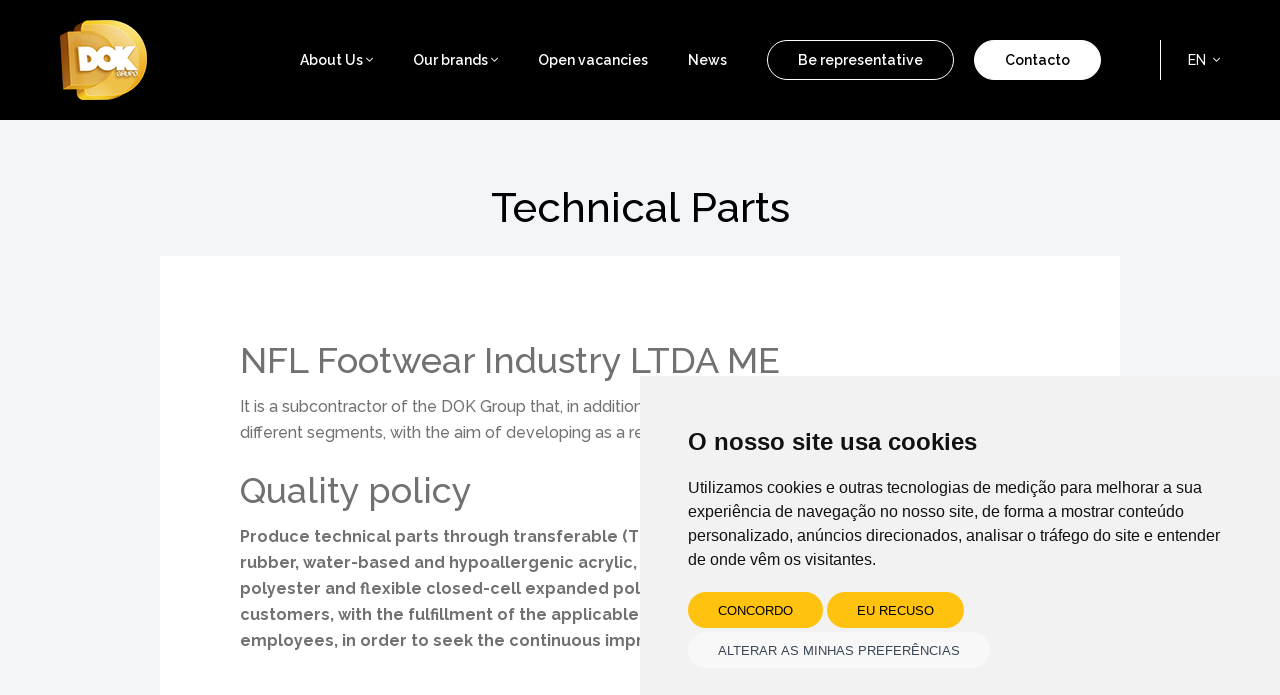

--- FILE ---
content_type: text/html; charset=UTF-8
request_url: https://grupodok.com.br/en/technical-parts/
body_size: 30653
content:
<!DOCTYPE html>
<html lang="pt-br">
<head>
<!-- Cookie Consent by https://www.CookieConsent.com -->
<script type="text/javascript" src="//www.cookieconsent.com/releases/4.0.0/cookie-consent.js" charset="UTF-8"></script>
<script type="text/javascript" charset="UTF-8">
document.addEventListener('DOMContentLoaded', function () {
cookieconsent.run({"notice_banner_type":"simple","consent_type":"express","palette":"light","language":"pt","page_load_consent_levels":["strictly-necessary"],"notice_banner_reject_button_hide":false,"preferences_center_close_button_hide":false,"website_name":"Grupo DOK","website_privacy_policy_url":"https://grupodok.com.br/privacidade"});
});
</script>

<noscript>ePrivacy and GPDR Cookie Consent by <a href="https://www.CookieConsent.com/" rel="nofollow noopener">Cookie Consent</a></noscript>
<!-- End Cookie Consent by https://www.CookieConsent.com -->

  <!-- Google Tag Manager -->
  <script>(function(w,d,s,l,i){w[l]=w[l]||[];w[l].push({'gtm.start':
  new Date().getTime(),event:'gtm.js'});var f=d.getElementsByTagName(s)[0],
  j=d.createElement(s),dl=l!='dataLayer'?'&l='+l:'';j.async=true;j.src=
  'https://www.googletagmanager.com/gtm.js?id='+i+dl;f.parentNode.insertBefore(j,f);
  })(window,document,'script','dataLayer','GTM-5HVKF76');</script>
  <!-- End Google Tag Manager -->

  <meta name="google-site-verification" content="x1OuE-XoA5DHH-7FAaSdVktcfPvQdJ2rsi3wH4qt6jI" />

	<meta charset="utf-8" />
	<meta name="viewport" content="width=device-width, initial-scale=1">
  <meta name="theme-color" content="#000">
	<link rel="shortcut icon" href="https://grupodok.com.br/wp-content/themes/dok/img/favicon.png" />

  <!-- Fonts -->
  <link rel="preconnect" href="https://fonts.googleapis.com">
  <link rel="preconnect" href="https://fonts.gstatic.com" crossorigin>
  <link href="https://fonts.googleapis.com/css2?family=Raleway:wght@400;500;600;700&display=swap" rel="stylesheet">

  <!-- CSS -->
	<link rel="stylesheet" href="https://grupodok.com.br/wp-content/themes/dok/css/reset.css" />
	<link rel="stylesheet" href="https://grupodok.com.br/wp-content/themes/dok/css/structure.css" />
	<link rel="stylesheet" href="https://grupodok.com.br/wp-content/themes/dok/css/default.css?v=8" />
	<link rel="stylesheet" href="https://grupodok.com.br/wp-content/themes/dok/css/slick.css" />
	<link rel="stylesheet" href="https://grupodok.com.br/wp-content/themes/dok/css/slick-style.css?v=2" />
	<link rel="stylesheet" href="https://grupodok.com.br/wp-content/themes/dok/css/animate.css" />
	<link rel="stylesheet" href="https://grupodok.com.br/wp-content/themes/dok/css/fontawesome.css" />
	<link rel="stylesheet" href="https://grupodok.com.br/wp-content/themes/dok/css/customize.css?v=10" />
  <link rel="stylesheet" href="https://grupodok.com.br/wp-content/themes/dok/css/wp.css?v=2" />

  <!-- JS -->
	<script src="https://grupodok.com.br/wp-content/themes/dok/js/jquery.min.js"></script>
	<script src="https://grupodok.com.br/wp-content/themes/dok/js/jquery.maskedinput.min.js"></script>
	<script src="https://grupodok.com.br/wp-content/themes/dok/js/slick.min.js"></script>
	<script src="https://grupodok.com.br/wp-content/themes/dok/js/scripts.js?v=4"></script>

  <meta name='robots' content='index, follow, max-image-preview:large, max-snippet:-1, max-video-preview:-1' />
<link rel="alternate" href="https://grupodok.com.br/pecas-tecnicas/" hreflang="pt" />
<link rel="alternate" href="https://grupodok.com.br/en/technical-parts/" hreflang="en" />
<link rel="alternate" href="https://grupodok.com.br/es/partes-tecnicas/" hreflang="es" />

	<!-- This site is optimized with the Yoast SEO plugin v23.4 - https://yoast.com/wordpress/plugins/seo/ -->
	<title>Technical Parts - Grupo Dok</title>
	<link rel="canonical" href="https://grupodok.com.br/en/technical-parts/" />
	<meta property="og:locale" content="en_US" />
	<meta property="og:locale:alternate" content="pt_BR" />
	<meta property="og:locale:alternate" content="es_ES" />
	<meta property="og:type" content="article" />
	<meta property="og:title" content="Technical Parts - Grupo Dok" />
	<meta property="og:description" content="NFL Footwear Industry LTDA ME It is a subcontractor of the DOK Group that, in addition to footwear, also supplies components aimed at different segments, with the aim of developing as a relevant group on various service fronts. Quality policy Produce technical parts through transferable (TT) and double-sided (TDS) adhesives based on rubber, water-based and [&hellip;]" />
	<meta property="og:url" content="https://grupodok.com.br/en/technical-parts/" />
	<meta property="og:site_name" content="Grupo Dok" />
	<meta property="article:modified_time" content="2022-02-14T20:08:43+00:00" />
	<meta name="twitter:card" content="summary_large_image" />
	<meta name="twitter:label1" content="Est. reading time" />
	<meta name="twitter:data1" content="1 minute" />
	<script type="application/ld+json" class="yoast-schema-graph">{"@context":"https://schema.org","@graph":[{"@type":"WebPage","@id":"https://grupodok.com.br/en/technical-parts/","url":"https://grupodok.com.br/en/technical-parts/","name":"Technical Parts - Grupo Dok","isPartOf":{"@id":"https://grupodok.com.br/en/#website"},"datePublished":"2022-02-14T14:55:26+00:00","dateModified":"2022-02-14T20:08:43+00:00","breadcrumb":{"@id":"https://grupodok.com.br/en/technical-parts/#breadcrumb"},"inLanguage":"en-US","potentialAction":[{"@type":"ReadAction","target":["https://grupodok.com.br/en/technical-parts/"]}]},{"@type":"BreadcrumbList","@id":"https://grupodok.com.br/en/technical-parts/#breadcrumb","itemListElement":[{"@type":"ListItem","position":1,"name":"Início","item":"https://grupodok.com.br/en/"},{"@type":"ListItem","position":2,"name":"Technical Parts"}]},{"@type":"WebSite","@id":"https://grupodok.com.br/en/#website","url":"https://grupodok.com.br/en/","name":"Grupo Dok","description":"Dok Calçados, Ortopé e Dijean","potentialAction":[{"@type":"SearchAction","target":{"@type":"EntryPoint","urlTemplate":"https://grupodok.com.br/en/?s={search_term_string}"},"query-input":{"@type":"PropertyValueSpecification","valueRequired":true,"valueName":"search_term_string"}}],"inLanguage":"en-US"}]}</script>
	<!-- / Yoast SEO plugin. -->


<link rel="alternate" title="oEmbed (JSON)" type="application/json+oembed" href="https://grupodok.com.br/wp-json/oembed/1.0/embed?url=https%3A%2F%2Fgrupodok.com.br%2Fen%2Ftechnical-parts%2F" />
<link rel="alternate" title="oEmbed (XML)" type="text/xml+oembed" href="https://grupodok.com.br/wp-json/oembed/1.0/embed?url=https%3A%2F%2Fgrupodok.com.br%2Fen%2Ftechnical-parts%2F&#038;format=xml" />
<style id='wp-img-auto-sizes-contain-inline-css' type='text/css'>
img:is([sizes=auto i],[sizes^="auto," i]){contain-intrinsic-size:3000px 1500px}
/*# sourceURL=wp-img-auto-sizes-contain-inline-css */
</style>
<style id='wp-emoji-styles-inline-css' type='text/css'>

	img.wp-smiley, img.emoji {
		display: inline !important;
		border: none !important;
		box-shadow: none !important;
		height: 1em !important;
		width: 1em !important;
		margin: 0 0.07em !important;
		vertical-align: -0.1em !important;
		background: none !important;
		padding: 0 !important;
	}
/*# sourceURL=wp-emoji-styles-inline-css */
</style>
<style id='wp-block-library-inline-css' type='text/css'>
:root{--wp-block-synced-color:#7a00df;--wp-block-synced-color--rgb:122,0,223;--wp-bound-block-color:var(--wp-block-synced-color);--wp-editor-canvas-background:#ddd;--wp-admin-theme-color:#007cba;--wp-admin-theme-color--rgb:0,124,186;--wp-admin-theme-color-darker-10:#006ba1;--wp-admin-theme-color-darker-10--rgb:0,107,160.5;--wp-admin-theme-color-darker-20:#005a87;--wp-admin-theme-color-darker-20--rgb:0,90,135;--wp-admin-border-width-focus:2px}@media (min-resolution:192dpi){:root{--wp-admin-border-width-focus:1.5px}}.wp-element-button{cursor:pointer}:root .has-very-light-gray-background-color{background-color:#eee}:root .has-very-dark-gray-background-color{background-color:#313131}:root .has-very-light-gray-color{color:#eee}:root .has-very-dark-gray-color{color:#313131}:root .has-vivid-green-cyan-to-vivid-cyan-blue-gradient-background{background:linear-gradient(135deg,#00d084,#0693e3)}:root .has-purple-crush-gradient-background{background:linear-gradient(135deg,#34e2e4,#4721fb 50%,#ab1dfe)}:root .has-hazy-dawn-gradient-background{background:linear-gradient(135deg,#faaca8,#dad0ec)}:root .has-subdued-olive-gradient-background{background:linear-gradient(135deg,#fafae1,#67a671)}:root .has-atomic-cream-gradient-background{background:linear-gradient(135deg,#fdd79a,#004a59)}:root .has-nightshade-gradient-background{background:linear-gradient(135deg,#330968,#31cdcf)}:root .has-midnight-gradient-background{background:linear-gradient(135deg,#020381,#2874fc)}:root{--wp--preset--font-size--normal:16px;--wp--preset--font-size--huge:42px}.has-regular-font-size{font-size:1em}.has-larger-font-size{font-size:2.625em}.has-normal-font-size{font-size:var(--wp--preset--font-size--normal)}.has-huge-font-size{font-size:var(--wp--preset--font-size--huge)}.has-text-align-center{text-align:center}.has-text-align-left{text-align:left}.has-text-align-right{text-align:right}.has-fit-text{white-space:nowrap!important}#end-resizable-editor-section{display:none}.aligncenter{clear:both}.items-justified-left{justify-content:flex-start}.items-justified-center{justify-content:center}.items-justified-right{justify-content:flex-end}.items-justified-space-between{justify-content:space-between}.screen-reader-text{border:0;clip-path:inset(50%);height:1px;margin:-1px;overflow:hidden;padding:0;position:absolute;width:1px;word-wrap:normal!important}.screen-reader-text:focus{background-color:#ddd;clip-path:none;color:#444;display:block;font-size:1em;height:auto;left:5px;line-height:normal;padding:15px 23px 14px;text-decoration:none;top:5px;width:auto;z-index:100000}html :where(.has-border-color){border-style:solid}html :where([style*=border-top-color]){border-top-style:solid}html :where([style*=border-right-color]){border-right-style:solid}html :where([style*=border-bottom-color]){border-bottom-style:solid}html :where([style*=border-left-color]){border-left-style:solid}html :where([style*=border-width]){border-style:solid}html :where([style*=border-top-width]){border-top-style:solid}html :where([style*=border-right-width]){border-right-style:solid}html :where([style*=border-bottom-width]){border-bottom-style:solid}html :where([style*=border-left-width]){border-left-style:solid}html :where(img[class*=wp-image-]){height:auto;max-width:100%}:where(figure){margin:0 0 1em}html :where(.is-position-sticky){--wp-admin--admin-bar--position-offset:var(--wp-admin--admin-bar--height,0px)}@media screen and (max-width:600px){html :where(.is-position-sticky){--wp-admin--admin-bar--position-offset:0px}}
/*wp_block_styles_on_demand_placeholder:6974ba68f1d57*/
/*# sourceURL=wp-block-library-inline-css */
</style>
<style id='classic-theme-styles-inline-css' type='text/css'>
/*! This file is auto-generated */
.wp-block-button__link{color:#fff;background-color:#32373c;border-radius:9999px;box-shadow:none;text-decoration:none;padding:calc(.667em + 2px) calc(1.333em + 2px);font-size:1.125em}.wp-block-file__button{background:#32373c;color:#fff;text-decoration:none}
/*# sourceURL=/wp-includes/css/classic-themes.min.css */
</style>
<link rel='stylesheet' id='contact-form-7-css' href='https://grupodok.com.br/wp-content/plugins/contact-form-7/includes/css/styles.css?ver=5.9.8' type='text/css' media='all' />
<link rel='stylesheet' id='wpcf7-redirect-script-frontend-css' href='https://grupodok.com.br/wp-content/plugins/wpcf7-redirect/build/css/wpcf7-redirect-frontend.min.css?ver=1.1' type='text/css' media='all' />
<script type="text/javascript" src="https://grupodok.com.br/wp-includes/js/jquery/jquery.min.js?ver=3.7.1" id="jquery-core-js"></script>
<script type="text/javascript" src="https://grupodok.com.br/wp-includes/js/jquery/jquery-migrate.min.js?ver=3.4.1" id="jquery-migrate-js"></script>
<link rel="https://api.w.org/" href="https://grupodok.com.br/wp-json/" /><link rel="alternate" title="JSON" type="application/json" href="https://grupodok.com.br/wp-json/wp/v2/pages/498" /><link rel="EditURI" type="application/rsd+xml" title="RSD" href="https://grupodok.com.br/xmlrpc.php?rsd" />
<meta name="generator" content="WordPress 6.9" />
<link rel='shortlink' href='https://grupodok.com.br/?p=498' />
</head> 
<body>
  <!-- Google Tag Manager (noscript) -->
  <noscript><iframe src="https://www.googletagmanager.com/ns.html?id=GTM-5HVKF76"
  height="0" width="0" style="display:none;visibility:hidden"></iframe></noscript>
  <!-- End Google Tag Manager (noscript) -->

  <div class="popup animate-show animate-fast">
    <div class="popup-inside">
      <div class="grid-12 no-padding">
        <div class="grid-7 no-padding-vertical">
          <a href="https://grupodok.com.br/en">
            <img src="https://grupodok.com.br/wp-content/themes/dok/img/logo-grupodok-3d.png" class="logo"></a>
        </div>      
        <div class="grid-5 no-padding align-right">
          <span class="click hide-popup" data-hide=".popup"><i class="fal fa-times"></i></span>
        </div>
      </div>
      <div class="grid-12 popup-links align-center">
        <a href="https://grupodok.com.br/en/about/">About Us</a>
        <a href="https://grupodok.com.br/en/technical-parts/">Technical Parts</a>
        <a href="https://grupodok.com.br/en/brands/">Our brands</a>
        <a href="https://grupodok.com.br/en/vacancies/">Open vacancies</a>
        <a href="https://grupodok.com.br/en/news/">News</a>
        <a href="https://grupodok.com.br/en/contact/">Contacto</a>
      </div>
      <div class="grid-12 padding-sm">
        <div class="grid-12 padding-sm">
          <ul class="popup-flags">	<li class="lang-item lang-item-2 lang-item-pt lang-item-first"><a  lang="pt-BR" hreflang="pt-BR" href="https://grupodok.com.br/pecas-tecnicas/"><img src="[data-uri]" alt="Português" width="16" height="11" style="width: 16px; height: 11px;" /></a></li>
	<li class="lang-item lang-item-5 lang-item-en current-lang"><a  lang="en-US" hreflang="en-US" href="https://grupodok.com.br/en/technical-parts/"><img src="[data-uri]" alt="English" width="16" height="11" style="width: 16px; height: 11px;" /></a></li>
	<li class="lang-item lang-item-9 lang-item-es"><a  lang="es-ES" hreflang="es-ES" href="https://grupodok.com.br/es/partes-tecnicas/"><img src="[data-uri]" alt="Español" width="16" height="11" style="width: 16px; height: 11px;" /></a></li>
</ul>
        </div>
        <div class="grid-12 padding-sm">
          <a href="https://grupodok.com.br/en/representative/">
            <button class="button button-full button-sm button-yellow">Be representative</button></a>
        </div>
        <div class="grid-12 padding-sm">
          <a href="https://www.linkedin.com/company/grupo-dok/" target="_blank">
            <button class="button button-full button-sm button-linkedin"><i class="fab fa-linkedin"></i> LinkedIn</button></a>
        </div>
      </div>
    </div>
  </div>

  <header class="container-full header ">
    <div class="container">
      <div class="grid-9 grid-xl-2 no-padding-vertical">
        <a href="https://grupodok.com.br/en">
          <img src="https://grupodok.com.br/wp-content/themes/dok/img/logo-grupodok-3d.png" class="logo"></a>
      </div>
      <div class="grid-9 hide-xl-less align-center">
        <ul class="nav">
          <li>
            <span>About Us <i class="fal fa-angle-down icon-right"></i></span>
              <div class="nav-about">
                <div class="nav-about-inside animate-up">  
                    <a href="https://grupodok.com.br/en/about/">
                      About Us                    </a>
                    <a href="https://grupodok.com.br/en/technical-parts/">
                      Technical Parts                    </a>
                </div>
              </div>
          </li><li>
            <a href="https://grupodok.com.br/en/brands/">Our brands <i class="fal fa-angle-down icon-right"></i></a>
                                      <div class="nav-brands-drop">
                <div class="nav-brands-drop-inside animate-up">  
                                      <a href="https://grupodok.com.br/en/marca/bical/">
                      <img src="https://grupodok.com.br/wp-content/uploads/2021/07/dok.svg" class="nav-brands-logo">
                    </a>
                                      <a href="https://grupodok.com.br/en/marca/dijean/">
                      <img src="https://grupodok.com.br/wp-content/uploads/2021/07/dijean.svg" class="nav-brands-logo">
                    </a>
                                      <a href="https://grupodok.com.br/en/marca/ortope/">
                      <img src="https://grupodok.com.br/wp-content/uploads/2021/07/ortope.svg" class="nav-brands-logo">
                    </a>
                                  </div>
              </div>
                      </li><li>
            <a href="https://grupodok.com.br/en/vacancies/">Open vacancies</a>
          </li><li>
            <a href="https://grupodok.com.br/en/news/">News</a>
          </li><li class="nav-button nav-button">
            <a href="https://grupodok.com.br/en/representative/">Be representative</a>
          </li><li class="nav-button nav-button-white">
            <a href="https://grupodok.com.br/en/contact/">Contacto</a>
          </li>
        </ul>
      </div>
      <div class="grid-3 hide-xl-over align-right no-padding">
        <span class="click show-popup" data-show=".popup, .popup-bg"><i class="fal fa-bars"></i></span>
      </div>
      <div class="grid-1 hide-xl-less">
        <div class="nav-language">
          <span>en <i class="fal fa-angle-down icon-right"></i></span>
          <div class="nav-language-drop">
            <div class="nav-language-drop-inside animate-up">
              <ul class="nav-language-flags">	<li class="lang-item lang-item-2 lang-item-pt lang-item-first"><a  lang="pt-BR" hreflang="pt-BR" href="https://grupodok.com.br/pecas-tecnicas/"><img src="[data-uri]" alt="Português" width="16" height="11" style="width: 16px; height: 11px;" /></a></li>
	<li class="lang-item lang-item-5 lang-item-en current-lang"><a  lang="en-US" hreflang="en-US" href="https://grupodok.com.br/en/technical-parts/"><img src="[data-uri]" alt="English" width="16" height="11" style="width: 16px; height: 11px;" /></a></li>
	<li class="lang-item lang-item-9 lang-item-es"><a  lang="es-ES" hreflang="es-ES" href="https://grupodok.com.br/es/partes-tecnicas/"><img src="[data-uri]" alt="Español" width="16" height="11" style="width: 16px; height: 11px;" /></a></li>
</ul>
            </div>
          </div>
        </div>
      </div>
    </div>
  </header>
	
    <div class="container-full bg-grey">
      <div class="space"></div>

      <div class="container">
        <div class="grid-12 align-center">
          <h1 class="title-1 black">Technical Parts</h1>
        </div>
      </div>

      <div class="container">

        <div class="grid-12 grid-md-10 push-md-1 no-padding-vertical">
          <div class="grid-12 bg-white white-container">
            <div class="grid-12 editor-content">
              <h2>NFL Footwear Industry LTDA ME</h2>
<p>It is a subcontractor of the DOK Group that, in addition to footwear, also supplies components aimed at different segments, with the aim of developing as a relevant group on various service fronts.</p>
<h2>Quality policy</h2>
<p><strong>Produce technical parts through transferable (TT) and double-sided (TDS) adhesives based on rubber, water-based and hypoallergenic acrylic, needled felts and non-woven resins based on polyester and flexible closed-cell expanded polyethylene foams that meet to the needs of customers, with the fulfillment of the applicable requirements, through the involvement of our employees, in order to seek the continuous improvement of our activities</strong></p>
            </div>
          </div>
        </div>
      </div>

      <div class="space"></div>
    </div>

	
  <footer class="container-full bg-black">
    <div class="space"></div>
    <div class="container">
      <div class="grid-9 grid-xl-2 padding-sm-vertical">
        <a href="https://grupodok.com.br">
          <img src="https://grupodok.com.br/wp-content/themes/dok/img/logo-grupodok.svg" class="logo-footer"></a>
      </div>
      <div class="grid-9 hide-xl-less align-center">
        <ul class="nav-footer">
          <li>
            <a href="https://grupodok.com.br/en/about/">About Us</a>
          </li><li>
            <a href="https://grupodok.com.br/en/brands/">Our brands</a>
          </li><li>
            <a href="https://grupodok.com.br/en/vacancies/">Open vacancies</a>
          </li><li>
            <a href="https://grupodok.com.br/en/news/">News</a>
          </li><li class="nav-button nav-button">
            <a href="https://grupodok.com.br/en/representative/">Be representative</a>
          </li><li class="nav-button nav-button-white">
            <a href="https://grupodok.com.br/en/contact/">Contacto</a>
          </li>
        </ul>
      </div>
      <div class="grid-3 grid-xl-1 align-right">
        <a href="https://www.linkedin.com/company/grupo-dok/" target="_blank">
          <button class="footer-linkedin"><i class="fab fa-linkedin-in"></i></button>
        </a>
      </div>
      <div class="grid-12">
        <div class="space-sm"></div>
        <div class="footer-line"></div>
      </div>
      <div class="grid-12 align-center signature">
        Ⓒ 2026 - Grupo DOK        - <a href="https://grupodok.com.br/en/policy/">Privacy Policy</a>
        <div class="space-sm"></div>
        <a href="https://elleven.digital" target="_blank">
          <img src="https://grupodok.com.br/wp-content/themes/dok/img/elleven.svg"></a>
      </div>
    </div>
    <div class="space-sm"></div>
  </footer>

  <script type="speculationrules">
{"prefetch":[{"source":"document","where":{"and":[{"href_matches":"/*"},{"not":{"href_matches":["/wp-*.php","/wp-admin/*","/wp-content/uploads/*","/wp-content/*","/wp-content/plugins/*","/wp-content/themes/dok/*","/*\\?(.+)"]}},{"not":{"selector_matches":"a[rel~=\"nofollow\"]"}},{"not":{"selector_matches":".no-prefetch, .no-prefetch a"}}]},"eagerness":"conservative"}]}
</script>
<script type="text/javascript" src="https://grupodok.com.br/wp-includes/js/dist/hooks.min.js?ver=dd5603f07f9220ed27f1" id="wp-hooks-js"></script>
<script type="text/javascript" src="https://grupodok.com.br/wp-includes/js/dist/i18n.min.js?ver=c26c3dc7bed366793375" id="wp-i18n-js"></script>
<script type="text/javascript" id="wp-i18n-js-after">
/* <![CDATA[ */
wp.i18n.setLocaleData( { 'text direction\u0004ltr': [ 'ltr' ] } );
//# sourceURL=wp-i18n-js-after
/* ]]> */
</script>
<script type="text/javascript" src="https://grupodok.com.br/wp-content/plugins/contact-form-7/includes/swv/js/index.js?ver=5.9.8" id="swv-js"></script>
<script type="text/javascript" id="contact-form-7-js-extra">
/* <![CDATA[ */
var wpcf7 = {"api":{"root":"https://grupodok.com.br/wp-json/","namespace":"contact-form-7/v1"}};
//# sourceURL=contact-form-7-js-extra
/* ]]> */
</script>
<script type="text/javascript" src="https://grupodok.com.br/wp-content/plugins/contact-form-7/includes/js/index.js?ver=5.9.8" id="contact-form-7-js"></script>
<script type="text/javascript" id="wpcf7-redirect-script-js-extra">
/* <![CDATA[ */
var wpcf7r = {"ajax_url":"https://grupodok.com.br/wp-admin/admin-ajax.php"};
//# sourceURL=wpcf7-redirect-script-js-extra
/* ]]> */
</script>
<script type="text/javascript" src="https://grupodok.com.br/wp-content/plugins/wpcf7-redirect/build/js/wpcf7r-fe.js?ver=1.1" id="wpcf7-redirect-script-js"></script>
<script type="text/javascript" src="https://www.google.com/recaptcha/api.js?render=6Lc5FD8qAAAAAL4fLYF76U3xl2xIsHwHP5IVaF6N&amp;ver=3.0" id="google-recaptcha-js"></script>
<script type="text/javascript" src="https://grupodok.com.br/wp-includes/js/dist/vendor/wp-polyfill.min.js?ver=3.15.0" id="wp-polyfill-js"></script>
<script type="text/javascript" id="wpcf7-recaptcha-js-extra">
/* <![CDATA[ */
var wpcf7_recaptcha = {"sitekey":"6Lc5FD8qAAAAAL4fLYF76U3xl2xIsHwHP5IVaF6N","actions":{"homepage":"homepage","contactform":"contactform"}};
//# sourceURL=wpcf7-recaptcha-js-extra
/* ]]> */
</script>
<script type="text/javascript" src="https://grupodok.com.br/wp-content/plugins/contact-form-7/modules/recaptcha/index.js?ver=5.9.8" id="wpcf7-recaptcha-js"></script>
<script id="wp-emoji-settings" type="application/json">
{"baseUrl":"https://s.w.org/images/core/emoji/17.0.2/72x72/","ext":".png","svgUrl":"https://s.w.org/images/core/emoji/17.0.2/svg/","svgExt":".svg","source":{"concatemoji":"https://grupodok.com.br/wp-includes/js/wp-emoji-release.min.js?ver=6.9"}}
</script>
<script type="module">
/* <![CDATA[ */
/*! This file is auto-generated */
const a=JSON.parse(document.getElementById("wp-emoji-settings").textContent),o=(window._wpemojiSettings=a,"wpEmojiSettingsSupports"),s=["flag","emoji"];function i(e){try{var t={supportTests:e,timestamp:(new Date).valueOf()};sessionStorage.setItem(o,JSON.stringify(t))}catch(e){}}function c(e,t,n){e.clearRect(0,0,e.canvas.width,e.canvas.height),e.fillText(t,0,0);t=new Uint32Array(e.getImageData(0,0,e.canvas.width,e.canvas.height).data);e.clearRect(0,0,e.canvas.width,e.canvas.height),e.fillText(n,0,0);const a=new Uint32Array(e.getImageData(0,0,e.canvas.width,e.canvas.height).data);return t.every((e,t)=>e===a[t])}function p(e,t){e.clearRect(0,0,e.canvas.width,e.canvas.height),e.fillText(t,0,0);var n=e.getImageData(16,16,1,1);for(let e=0;e<n.data.length;e++)if(0!==n.data[e])return!1;return!0}function u(e,t,n,a){switch(t){case"flag":return n(e,"\ud83c\udff3\ufe0f\u200d\u26a7\ufe0f","\ud83c\udff3\ufe0f\u200b\u26a7\ufe0f")?!1:!n(e,"\ud83c\udde8\ud83c\uddf6","\ud83c\udde8\u200b\ud83c\uddf6")&&!n(e,"\ud83c\udff4\udb40\udc67\udb40\udc62\udb40\udc65\udb40\udc6e\udb40\udc67\udb40\udc7f","\ud83c\udff4\u200b\udb40\udc67\u200b\udb40\udc62\u200b\udb40\udc65\u200b\udb40\udc6e\u200b\udb40\udc67\u200b\udb40\udc7f");case"emoji":return!a(e,"\ud83e\u1fac8")}return!1}function f(e,t,n,a){let r;const o=(r="undefined"!=typeof WorkerGlobalScope&&self instanceof WorkerGlobalScope?new OffscreenCanvas(300,150):document.createElement("canvas")).getContext("2d",{willReadFrequently:!0}),s=(o.textBaseline="top",o.font="600 32px Arial",{});return e.forEach(e=>{s[e]=t(o,e,n,a)}),s}function r(e){var t=document.createElement("script");t.src=e,t.defer=!0,document.head.appendChild(t)}a.supports={everything:!0,everythingExceptFlag:!0},new Promise(t=>{let n=function(){try{var e=JSON.parse(sessionStorage.getItem(o));if("object"==typeof e&&"number"==typeof e.timestamp&&(new Date).valueOf()<e.timestamp+604800&&"object"==typeof e.supportTests)return e.supportTests}catch(e){}return null}();if(!n){if("undefined"!=typeof Worker&&"undefined"!=typeof OffscreenCanvas&&"undefined"!=typeof URL&&URL.createObjectURL&&"undefined"!=typeof Blob)try{var e="postMessage("+f.toString()+"("+[JSON.stringify(s),u.toString(),c.toString(),p.toString()].join(",")+"));",a=new Blob([e],{type:"text/javascript"});const r=new Worker(URL.createObjectURL(a),{name:"wpTestEmojiSupports"});return void(r.onmessage=e=>{i(n=e.data),r.terminate(),t(n)})}catch(e){}i(n=f(s,u,c,p))}t(n)}).then(e=>{for(const n in e)a.supports[n]=e[n],a.supports.everything=a.supports.everything&&a.supports[n],"flag"!==n&&(a.supports.everythingExceptFlag=a.supports.everythingExceptFlag&&a.supports[n]);var t;a.supports.everythingExceptFlag=a.supports.everythingExceptFlag&&!a.supports.flag,a.supports.everything||((t=a.source||{}).concatemoji?r(t.concatemoji):t.wpemoji&&t.twemoji&&(r(t.twemoji),r(t.wpemoji)))});
//# sourceURL=https://grupodok.com.br/wp-includes/js/wp-emoji-loader.min.js
/* ]]> */
</script>
</body>
</html>


--- FILE ---
content_type: text/html; charset=utf-8
request_url: https://www.google.com/recaptcha/api2/anchor?ar=1&k=6Lc5FD8qAAAAAL4fLYF76U3xl2xIsHwHP5IVaF6N&co=aHR0cHM6Ly9ncnVwb2Rvay5jb20uYnI6NDQz&hl=en&v=PoyoqOPhxBO7pBk68S4YbpHZ&size=invisible&anchor-ms=20000&execute-ms=30000&cb=inpybmszxgag
body_size: 48925
content:
<!DOCTYPE HTML><html dir="ltr" lang="en"><head><meta http-equiv="Content-Type" content="text/html; charset=UTF-8">
<meta http-equiv="X-UA-Compatible" content="IE=edge">
<title>reCAPTCHA</title>
<style type="text/css">
/* cyrillic-ext */
@font-face {
  font-family: 'Roboto';
  font-style: normal;
  font-weight: 400;
  font-stretch: 100%;
  src: url(//fonts.gstatic.com/s/roboto/v48/KFO7CnqEu92Fr1ME7kSn66aGLdTylUAMa3GUBHMdazTgWw.woff2) format('woff2');
  unicode-range: U+0460-052F, U+1C80-1C8A, U+20B4, U+2DE0-2DFF, U+A640-A69F, U+FE2E-FE2F;
}
/* cyrillic */
@font-face {
  font-family: 'Roboto';
  font-style: normal;
  font-weight: 400;
  font-stretch: 100%;
  src: url(//fonts.gstatic.com/s/roboto/v48/KFO7CnqEu92Fr1ME7kSn66aGLdTylUAMa3iUBHMdazTgWw.woff2) format('woff2');
  unicode-range: U+0301, U+0400-045F, U+0490-0491, U+04B0-04B1, U+2116;
}
/* greek-ext */
@font-face {
  font-family: 'Roboto';
  font-style: normal;
  font-weight: 400;
  font-stretch: 100%;
  src: url(//fonts.gstatic.com/s/roboto/v48/KFO7CnqEu92Fr1ME7kSn66aGLdTylUAMa3CUBHMdazTgWw.woff2) format('woff2');
  unicode-range: U+1F00-1FFF;
}
/* greek */
@font-face {
  font-family: 'Roboto';
  font-style: normal;
  font-weight: 400;
  font-stretch: 100%;
  src: url(//fonts.gstatic.com/s/roboto/v48/KFO7CnqEu92Fr1ME7kSn66aGLdTylUAMa3-UBHMdazTgWw.woff2) format('woff2');
  unicode-range: U+0370-0377, U+037A-037F, U+0384-038A, U+038C, U+038E-03A1, U+03A3-03FF;
}
/* math */
@font-face {
  font-family: 'Roboto';
  font-style: normal;
  font-weight: 400;
  font-stretch: 100%;
  src: url(//fonts.gstatic.com/s/roboto/v48/KFO7CnqEu92Fr1ME7kSn66aGLdTylUAMawCUBHMdazTgWw.woff2) format('woff2');
  unicode-range: U+0302-0303, U+0305, U+0307-0308, U+0310, U+0312, U+0315, U+031A, U+0326-0327, U+032C, U+032F-0330, U+0332-0333, U+0338, U+033A, U+0346, U+034D, U+0391-03A1, U+03A3-03A9, U+03B1-03C9, U+03D1, U+03D5-03D6, U+03F0-03F1, U+03F4-03F5, U+2016-2017, U+2034-2038, U+203C, U+2040, U+2043, U+2047, U+2050, U+2057, U+205F, U+2070-2071, U+2074-208E, U+2090-209C, U+20D0-20DC, U+20E1, U+20E5-20EF, U+2100-2112, U+2114-2115, U+2117-2121, U+2123-214F, U+2190, U+2192, U+2194-21AE, U+21B0-21E5, U+21F1-21F2, U+21F4-2211, U+2213-2214, U+2216-22FF, U+2308-230B, U+2310, U+2319, U+231C-2321, U+2336-237A, U+237C, U+2395, U+239B-23B7, U+23D0, U+23DC-23E1, U+2474-2475, U+25AF, U+25B3, U+25B7, U+25BD, U+25C1, U+25CA, U+25CC, U+25FB, U+266D-266F, U+27C0-27FF, U+2900-2AFF, U+2B0E-2B11, U+2B30-2B4C, U+2BFE, U+3030, U+FF5B, U+FF5D, U+1D400-1D7FF, U+1EE00-1EEFF;
}
/* symbols */
@font-face {
  font-family: 'Roboto';
  font-style: normal;
  font-weight: 400;
  font-stretch: 100%;
  src: url(//fonts.gstatic.com/s/roboto/v48/KFO7CnqEu92Fr1ME7kSn66aGLdTylUAMaxKUBHMdazTgWw.woff2) format('woff2');
  unicode-range: U+0001-000C, U+000E-001F, U+007F-009F, U+20DD-20E0, U+20E2-20E4, U+2150-218F, U+2190, U+2192, U+2194-2199, U+21AF, U+21E6-21F0, U+21F3, U+2218-2219, U+2299, U+22C4-22C6, U+2300-243F, U+2440-244A, U+2460-24FF, U+25A0-27BF, U+2800-28FF, U+2921-2922, U+2981, U+29BF, U+29EB, U+2B00-2BFF, U+4DC0-4DFF, U+FFF9-FFFB, U+10140-1018E, U+10190-1019C, U+101A0, U+101D0-101FD, U+102E0-102FB, U+10E60-10E7E, U+1D2C0-1D2D3, U+1D2E0-1D37F, U+1F000-1F0FF, U+1F100-1F1AD, U+1F1E6-1F1FF, U+1F30D-1F30F, U+1F315, U+1F31C, U+1F31E, U+1F320-1F32C, U+1F336, U+1F378, U+1F37D, U+1F382, U+1F393-1F39F, U+1F3A7-1F3A8, U+1F3AC-1F3AF, U+1F3C2, U+1F3C4-1F3C6, U+1F3CA-1F3CE, U+1F3D4-1F3E0, U+1F3ED, U+1F3F1-1F3F3, U+1F3F5-1F3F7, U+1F408, U+1F415, U+1F41F, U+1F426, U+1F43F, U+1F441-1F442, U+1F444, U+1F446-1F449, U+1F44C-1F44E, U+1F453, U+1F46A, U+1F47D, U+1F4A3, U+1F4B0, U+1F4B3, U+1F4B9, U+1F4BB, U+1F4BF, U+1F4C8-1F4CB, U+1F4D6, U+1F4DA, U+1F4DF, U+1F4E3-1F4E6, U+1F4EA-1F4ED, U+1F4F7, U+1F4F9-1F4FB, U+1F4FD-1F4FE, U+1F503, U+1F507-1F50B, U+1F50D, U+1F512-1F513, U+1F53E-1F54A, U+1F54F-1F5FA, U+1F610, U+1F650-1F67F, U+1F687, U+1F68D, U+1F691, U+1F694, U+1F698, U+1F6AD, U+1F6B2, U+1F6B9-1F6BA, U+1F6BC, U+1F6C6-1F6CF, U+1F6D3-1F6D7, U+1F6E0-1F6EA, U+1F6F0-1F6F3, U+1F6F7-1F6FC, U+1F700-1F7FF, U+1F800-1F80B, U+1F810-1F847, U+1F850-1F859, U+1F860-1F887, U+1F890-1F8AD, U+1F8B0-1F8BB, U+1F8C0-1F8C1, U+1F900-1F90B, U+1F93B, U+1F946, U+1F984, U+1F996, U+1F9E9, U+1FA00-1FA6F, U+1FA70-1FA7C, U+1FA80-1FA89, U+1FA8F-1FAC6, U+1FACE-1FADC, U+1FADF-1FAE9, U+1FAF0-1FAF8, U+1FB00-1FBFF;
}
/* vietnamese */
@font-face {
  font-family: 'Roboto';
  font-style: normal;
  font-weight: 400;
  font-stretch: 100%;
  src: url(//fonts.gstatic.com/s/roboto/v48/KFO7CnqEu92Fr1ME7kSn66aGLdTylUAMa3OUBHMdazTgWw.woff2) format('woff2');
  unicode-range: U+0102-0103, U+0110-0111, U+0128-0129, U+0168-0169, U+01A0-01A1, U+01AF-01B0, U+0300-0301, U+0303-0304, U+0308-0309, U+0323, U+0329, U+1EA0-1EF9, U+20AB;
}
/* latin-ext */
@font-face {
  font-family: 'Roboto';
  font-style: normal;
  font-weight: 400;
  font-stretch: 100%;
  src: url(//fonts.gstatic.com/s/roboto/v48/KFO7CnqEu92Fr1ME7kSn66aGLdTylUAMa3KUBHMdazTgWw.woff2) format('woff2');
  unicode-range: U+0100-02BA, U+02BD-02C5, U+02C7-02CC, U+02CE-02D7, U+02DD-02FF, U+0304, U+0308, U+0329, U+1D00-1DBF, U+1E00-1E9F, U+1EF2-1EFF, U+2020, U+20A0-20AB, U+20AD-20C0, U+2113, U+2C60-2C7F, U+A720-A7FF;
}
/* latin */
@font-face {
  font-family: 'Roboto';
  font-style: normal;
  font-weight: 400;
  font-stretch: 100%;
  src: url(//fonts.gstatic.com/s/roboto/v48/KFO7CnqEu92Fr1ME7kSn66aGLdTylUAMa3yUBHMdazQ.woff2) format('woff2');
  unicode-range: U+0000-00FF, U+0131, U+0152-0153, U+02BB-02BC, U+02C6, U+02DA, U+02DC, U+0304, U+0308, U+0329, U+2000-206F, U+20AC, U+2122, U+2191, U+2193, U+2212, U+2215, U+FEFF, U+FFFD;
}
/* cyrillic-ext */
@font-face {
  font-family: 'Roboto';
  font-style: normal;
  font-weight: 500;
  font-stretch: 100%;
  src: url(//fonts.gstatic.com/s/roboto/v48/KFO7CnqEu92Fr1ME7kSn66aGLdTylUAMa3GUBHMdazTgWw.woff2) format('woff2');
  unicode-range: U+0460-052F, U+1C80-1C8A, U+20B4, U+2DE0-2DFF, U+A640-A69F, U+FE2E-FE2F;
}
/* cyrillic */
@font-face {
  font-family: 'Roboto';
  font-style: normal;
  font-weight: 500;
  font-stretch: 100%;
  src: url(//fonts.gstatic.com/s/roboto/v48/KFO7CnqEu92Fr1ME7kSn66aGLdTylUAMa3iUBHMdazTgWw.woff2) format('woff2');
  unicode-range: U+0301, U+0400-045F, U+0490-0491, U+04B0-04B1, U+2116;
}
/* greek-ext */
@font-face {
  font-family: 'Roboto';
  font-style: normal;
  font-weight: 500;
  font-stretch: 100%;
  src: url(//fonts.gstatic.com/s/roboto/v48/KFO7CnqEu92Fr1ME7kSn66aGLdTylUAMa3CUBHMdazTgWw.woff2) format('woff2');
  unicode-range: U+1F00-1FFF;
}
/* greek */
@font-face {
  font-family: 'Roboto';
  font-style: normal;
  font-weight: 500;
  font-stretch: 100%;
  src: url(//fonts.gstatic.com/s/roboto/v48/KFO7CnqEu92Fr1ME7kSn66aGLdTylUAMa3-UBHMdazTgWw.woff2) format('woff2');
  unicode-range: U+0370-0377, U+037A-037F, U+0384-038A, U+038C, U+038E-03A1, U+03A3-03FF;
}
/* math */
@font-face {
  font-family: 'Roboto';
  font-style: normal;
  font-weight: 500;
  font-stretch: 100%;
  src: url(//fonts.gstatic.com/s/roboto/v48/KFO7CnqEu92Fr1ME7kSn66aGLdTylUAMawCUBHMdazTgWw.woff2) format('woff2');
  unicode-range: U+0302-0303, U+0305, U+0307-0308, U+0310, U+0312, U+0315, U+031A, U+0326-0327, U+032C, U+032F-0330, U+0332-0333, U+0338, U+033A, U+0346, U+034D, U+0391-03A1, U+03A3-03A9, U+03B1-03C9, U+03D1, U+03D5-03D6, U+03F0-03F1, U+03F4-03F5, U+2016-2017, U+2034-2038, U+203C, U+2040, U+2043, U+2047, U+2050, U+2057, U+205F, U+2070-2071, U+2074-208E, U+2090-209C, U+20D0-20DC, U+20E1, U+20E5-20EF, U+2100-2112, U+2114-2115, U+2117-2121, U+2123-214F, U+2190, U+2192, U+2194-21AE, U+21B0-21E5, U+21F1-21F2, U+21F4-2211, U+2213-2214, U+2216-22FF, U+2308-230B, U+2310, U+2319, U+231C-2321, U+2336-237A, U+237C, U+2395, U+239B-23B7, U+23D0, U+23DC-23E1, U+2474-2475, U+25AF, U+25B3, U+25B7, U+25BD, U+25C1, U+25CA, U+25CC, U+25FB, U+266D-266F, U+27C0-27FF, U+2900-2AFF, U+2B0E-2B11, U+2B30-2B4C, U+2BFE, U+3030, U+FF5B, U+FF5D, U+1D400-1D7FF, U+1EE00-1EEFF;
}
/* symbols */
@font-face {
  font-family: 'Roboto';
  font-style: normal;
  font-weight: 500;
  font-stretch: 100%;
  src: url(//fonts.gstatic.com/s/roboto/v48/KFO7CnqEu92Fr1ME7kSn66aGLdTylUAMaxKUBHMdazTgWw.woff2) format('woff2');
  unicode-range: U+0001-000C, U+000E-001F, U+007F-009F, U+20DD-20E0, U+20E2-20E4, U+2150-218F, U+2190, U+2192, U+2194-2199, U+21AF, U+21E6-21F0, U+21F3, U+2218-2219, U+2299, U+22C4-22C6, U+2300-243F, U+2440-244A, U+2460-24FF, U+25A0-27BF, U+2800-28FF, U+2921-2922, U+2981, U+29BF, U+29EB, U+2B00-2BFF, U+4DC0-4DFF, U+FFF9-FFFB, U+10140-1018E, U+10190-1019C, U+101A0, U+101D0-101FD, U+102E0-102FB, U+10E60-10E7E, U+1D2C0-1D2D3, U+1D2E0-1D37F, U+1F000-1F0FF, U+1F100-1F1AD, U+1F1E6-1F1FF, U+1F30D-1F30F, U+1F315, U+1F31C, U+1F31E, U+1F320-1F32C, U+1F336, U+1F378, U+1F37D, U+1F382, U+1F393-1F39F, U+1F3A7-1F3A8, U+1F3AC-1F3AF, U+1F3C2, U+1F3C4-1F3C6, U+1F3CA-1F3CE, U+1F3D4-1F3E0, U+1F3ED, U+1F3F1-1F3F3, U+1F3F5-1F3F7, U+1F408, U+1F415, U+1F41F, U+1F426, U+1F43F, U+1F441-1F442, U+1F444, U+1F446-1F449, U+1F44C-1F44E, U+1F453, U+1F46A, U+1F47D, U+1F4A3, U+1F4B0, U+1F4B3, U+1F4B9, U+1F4BB, U+1F4BF, U+1F4C8-1F4CB, U+1F4D6, U+1F4DA, U+1F4DF, U+1F4E3-1F4E6, U+1F4EA-1F4ED, U+1F4F7, U+1F4F9-1F4FB, U+1F4FD-1F4FE, U+1F503, U+1F507-1F50B, U+1F50D, U+1F512-1F513, U+1F53E-1F54A, U+1F54F-1F5FA, U+1F610, U+1F650-1F67F, U+1F687, U+1F68D, U+1F691, U+1F694, U+1F698, U+1F6AD, U+1F6B2, U+1F6B9-1F6BA, U+1F6BC, U+1F6C6-1F6CF, U+1F6D3-1F6D7, U+1F6E0-1F6EA, U+1F6F0-1F6F3, U+1F6F7-1F6FC, U+1F700-1F7FF, U+1F800-1F80B, U+1F810-1F847, U+1F850-1F859, U+1F860-1F887, U+1F890-1F8AD, U+1F8B0-1F8BB, U+1F8C0-1F8C1, U+1F900-1F90B, U+1F93B, U+1F946, U+1F984, U+1F996, U+1F9E9, U+1FA00-1FA6F, U+1FA70-1FA7C, U+1FA80-1FA89, U+1FA8F-1FAC6, U+1FACE-1FADC, U+1FADF-1FAE9, U+1FAF0-1FAF8, U+1FB00-1FBFF;
}
/* vietnamese */
@font-face {
  font-family: 'Roboto';
  font-style: normal;
  font-weight: 500;
  font-stretch: 100%;
  src: url(//fonts.gstatic.com/s/roboto/v48/KFO7CnqEu92Fr1ME7kSn66aGLdTylUAMa3OUBHMdazTgWw.woff2) format('woff2');
  unicode-range: U+0102-0103, U+0110-0111, U+0128-0129, U+0168-0169, U+01A0-01A1, U+01AF-01B0, U+0300-0301, U+0303-0304, U+0308-0309, U+0323, U+0329, U+1EA0-1EF9, U+20AB;
}
/* latin-ext */
@font-face {
  font-family: 'Roboto';
  font-style: normal;
  font-weight: 500;
  font-stretch: 100%;
  src: url(//fonts.gstatic.com/s/roboto/v48/KFO7CnqEu92Fr1ME7kSn66aGLdTylUAMa3KUBHMdazTgWw.woff2) format('woff2');
  unicode-range: U+0100-02BA, U+02BD-02C5, U+02C7-02CC, U+02CE-02D7, U+02DD-02FF, U+0304, U+0308, U+0329, U+1D00-1DBF, U+1E00-1E9F, U+1EF2-1EFF, U+2020, U+20A0-20AB, U+20AD-20C0, U+2113, U+2C60-2C7F, U+A720-A7FF;
}
/* latin */
@font-face {
  font-family: 'Roboto';
  font-style: normal;
  font-weight: 500;
  font-stretch: 100%;
  src: url(//fonts.gstatic.com/s/roboto/v48/KFO7CnqEu92Fr1ME7kSn66aGLdTylUAMa3yUBHMdazQ.woff2) format('woff2');
  unicode-range: U+0000-00FF, U+0131, U+0152-0153, U+02BB-02BC, U+02C6, U+02DA, U+02DC, U+0304, U+0308, U+0329, U+2000-206F, U+20AC, U+2122, U+2191, U+2193, U+2212, U+2215, U+FEFF, U+FFFD;
}
/* cyrillic-ext */
@font-face {
  font-family: 'Roboto';
  font-style: normal;
  font-weight: 900;
  font-stretch: 100%;
  src: url(//fonts.gstatic.com/s/roboto/v48/KFO7CnqEu92Fr1ME7kSn66aGLdTylUAMa3GUBHMdazTgWw.woff2) format('woff2');
  unicode-range: U+0460-052F, U+1C80-1C8A, U+20B4, U+2DE0-2DFF, U+A640-A69F, U+FE2E-FE2F;
}
/* cyrillic */
@font-face {
  font-family: 'Roboto';
  font-style: normal;
  font-weight: 900;
  font-stretch: 100%;
  src: url(//fonts.gstatic.com/s/roboto/v48/KFO7CnqEu92Fr1ME7kSn66aGLdTylUAMa3iUBHMdazTgWw.woff2) format('woff2');
  unicode-range: U+0301, U+0400-045F, U+0490-0491, U+04B0-04B1, U+2116;
}
/* greek-ext */
@font-face {
  font-family: 'Roboto';
  font-style: normal;
  font-weight: 900;
  font-stretch: 100%;
  src: url(//fonts.gstatic.com/s/roboto/v48/KFO7CnqEu92Fr1ME7kSn66aGLdTylUAMa3CUBHMdazTgWw.woff2) format('woff2');
  unicode-range: U+1F00-1FFF;
}
/* greek */
@font-face {
  font-family: 'Roboto';
  font-style: normal;
  font-weight: 900;
  font-stretch: 100%;
  src: url(//fonts.gstatic.com/s/roboto/v48/KFO7CnqEu92Fr1ME7kSn66aGLdTylUAMa3-UBHMdazTgWw.woff2) format('woff2');
  unicode-range: U+0370-0377, U+037A-037F, U+0384-038A, U+038C, U+038E-03A1, U+03A3-03FF;
}
/* math */
@font-face {
  font-family: 'Roboto';
  font-style: normal;
  font-weight: 900;
  font-stretch: 100%;
  src: url(//fonts.gstatic.com/s/roboto/v48/KFO7CnqEu92Fr1ME7kSn66aGLdTylUAMawCUBHMdazTgWw.woff2) format('woff2');
  unicode-range: U+0302-0303, U+0305, U+0307-0308, U+0310, U+0312, U+0315, U+031A, U+0326-0327, U+032C, U+032F-0330, U+0332-0333, U+0338, U+033A, U+0346, U+034D, U+0391-03A1, U+03A3-03A9, U+03B1-03C9, U+03D1, U+03D5-03D6, U+03F0-03F1, U+03F4-03F5, U+2016-2017, U+2034-2038, U+203C, U+2040, U+2043, U+2047, U+2050, U+2057, U+205F, U+2070-2071, U+2074-208E, U+2090-209C, U+20D0-20DC, U+20E1, U+20E5-20EF, U+2100-2112, U+2114-2115, U+2117-2121, U+2123-214F, U+2190, U+2192, U+2194-21AE, U+21B0-21E5, U+21F1-21F2, U+21F4-2211, U+2213-2214, U+2216-22FF, U+2308-230B, U+2310, U+2319, U+231C-2321, U+2336-237A, U+237C, U+2395, U+239B-23B7, U+23D0, U+23DC-23E1, U+2474-2475, U+25AF, U+25B3, U+25B7, U+25BD, U+25C1, U+25CA, U+25CC, U+25FB, U+266D-266F, U+27C0-27FF, U+2900-2AFF, U+2B0E-2B11, U+2B30-2B4C, U+2BFE, U+3030, U+FF5B, U+FF5D, U+1D400-1D7FF, U+1EE00-1EEFF;
}
/* symbols */
@font-face {
  font-family: 'Roboto';
  font-style: normal;
  font-weight: 900;
  font-stretch: 100%;
  src: url(//fonts.gstatic.com/s/roboto/v48/KFO7CnqEu92Fr1ME7kSn66aGLdTylUAMaxKUBHMdazTgWw.woff2) format('woff2');
  unicode-range: U+0001-000C, U+000E-001F, U+007F-009F, U+20DD-20E0, U+20E2-20E4, U+2150-218F, U+2190, U+2192, U+2194-2199, U+21AF, U+21E6-21F0, U+21F3, U+2218-2219, U+2299, U+22C4-22C6, U+2300-243F, U+2440-244A, U+2460-24FF, U+25A0-27BF, U+2800-28FF, U+2921-2922, U+2981, U+29BF, U+29EB, U+2B00-2BFF, U+4DC0-4DFF, U+FFF9-FFFB, U+10140-1018E, U+10190-1019C, U+101A0, U+101D0-101FD, U+102E0-102FB, U+10E60-10E7E, U+1D2C0-1D2D3, U+1D2E0-1D37F, U+1F000-1F0FF, U+1F100-1F1AD, U+1F1E6-1F1FF, U+1F30D-1F30F, U+1F315, U+1F31C, U+1F31E, U+1F320-1F32C, U+1F336, U+1F378, U+1F37D, U+1F382, U+1F393-1F39F, U+1F3A7-1F3A8, U+1F3AC-1F3AF, U+1F3C2, U+1F3C4-1F3C6, U+1F3CA-1F3CE, U+1F3D4-1F3E0, U+1F3ED, U+1F3F1-1F3F3, U+1F3F5-1F3F7, U+1F408, U+1F415, U+1F41F, U+1F426, U+1F43F, U+1F441-1F442, U+1F444, U+1F446-1F449, U+1F44C-1F44E, U+1F453, U+1F46A, U+1F47D, U+1F4A3, U+1F4B0, U+1F4B3, U+1F4B9, U+1F4BB, U+1F4BF, U+1F4C8-1F4CB, U+1F4D6, U+1F4DA, U+1F4DF, U+1F4E3-1F4E6, U+1F4EA-1F4ED, U+1F4F7, U+1F4F9-1F4FB, U+1F4FD-1F4FE, U+1F503, U+1F507-1F50B, U+1F50D, U+1F512-1F513, U+1F53E-1F54A, U+1F54F-1F5FA, U+1F610, U+1F650-1F67F, U+1F687, U+1F68D, U+1F691, U+1F694, U+1F698, U+1F6AD, U+1F6B2, U+1F6B9-1F6BA, U+1F6BC, U+1F6C6-1F6CF, U+1F6D3-1F6D7, U+1F6E0-1F6EA, U+1F6F0-1F6F3, U+1F6F7-1F6FC, U+1F700-1F7FF, U+1F800-1F80B, U+1F810-1F847, U+1F850-1F859, U+1F860-1F887, U+1F890-1F8AD, U+1F8B0-1F8BB, U+1F8C0-1F8C1, U+1F900-1F90B, U+1F93B, U+1F946, U+1F984, U+1F996, U+1F9E9, U+1FA00-1FA6F, U+1FA70-1FA7C, U+1FA80-1FA89, U+1FA8F-1FAC6, U+1FACE-1FADC, U+1FADF-1FAE9, U+1FAF0-1FAF8, U+1FB00-1FBFF;
}
/* vietnamese */
@font-face {
  font-family: 'Roboto';
  font-style: normal;
  font-weight: 900;
  font-stretch: 100%;
  src: url(//fonts.gstatic.com/s/roboto/v48/KFO7CnqEu92Fr1ME7kSn66aGLdTylUAMa3OUBHMdazTgWw.woff2) format('woff2');
  unicode-range: U+0102-0103, U+0110-0111, U+0128-0129, U+0168-0169, U+01A0-01A1, U+01AF-01B0, U+0300-0301, U+0303-0304, U+0308-0309, U+0323, U+0329, U+1EA0-1EF9, U+20AB;
}
/* latin-ext */
@font-face {
  font-family: 'Roboto';
  font-style: normal;
  font-weight: 900;
  font-stretch: 100%;
  src: url(//fonts.gstatic.com/s/roboto/v48/KFO7CnqEu92Fr1ME7kSn66aGLdTylUAMa3KUBHMdazTgWw.woff2) format('woff2');
  unicode-range: U+0100-02BA, U+02BD-02C5, U+02C7-02CC, U+02CE-02D7, U+02DD-02FF, U+0304, U+0308, U+0329, U+1D00-1DBF, U+1E00-1E9F, U+1EF2-1EFF, U+2020, U+20A0-20AB, U+20AD-20C0, U+2113, U+2C60-2C7F, U+A720-A7FF;
}
/* latin */
@font-face {
  font-family: 'Roboto';
  font-style: normal;
  font-weight: 900;
  font-stretch: 100%;
  src: url(//fonts.gstatic.com/s/roboto/v48/KFO7CnqEu92Fr1ME7kSn66aGLdTylUAMa3yUBHMdazQ.woff2) format('woff2');
  unicode-range: U+0000-00FF, U+0131, U+0152-0153, U+02BB-02BC, U+02C6, U+02DA, U+02DC, U+0304, U+0308, U+0329, U+2000-206F, U+20AC, U+2122, U+2191, U+2193, U+2212, U+2215, U+FEFF, U+FFFD;
}

</style>
<link rel="stylesheet" type="text/css" href="https://www.gstatic.com/recaptcha/releases/PoyoqOPhxBO7pBk68S4YbpHZ/styles__ltr.css">
<script nonce="xGWUF39G6KMe_xGDr4tNSA" type="text/javascript">window['__recaptcha_api'] = 'https://www.google.com/recaptcha/api2/';</script>
<script type="text/javascript" src="https://www.gstatic.com/recaptcha/releases/PoyoqOPhxBO7pBk68S4YbpHZ/recaptcha__en.js" nonce="xGWUF39G6KMe_xGDr4tNSA">
      
    </script></head>
<body><div id="rc-anchor-alert" class="rc-anchor-alert"></div>
<input type="hidden" id="recaptcha-token" value="[base64]">
<script type="text/javascript" nonce="xGWUF39G6KMe_xGDr4tNSA">
      recaptcha.anchor.Main.init("[\x22ainput\x22,[\x22bgdata\x22,\x22\x22,\[base64]/[base64]/[base64]/[base64]/[base64]/[base64]/KGcoTywyNTMsTy5PKSxVRyhPLEMpKTpnKE8sMjUzLEMpLE8pKSxsKSksTykpfSxieT1mdW5jdGlvbihDLE8sdSxsKXtmb3IobD0odT1SKEMpLDApO08+MDtPLS0pbD1sPDw4fFooQyk7ZyhDLHUsbCl9LFVHPWZ1bmN0aW9uKEMsTyl7Qy5pLmxlbmd0aD4xMDQ/[base64]/[base64]/[base64]/[base64]/[base64]/[base64]/[base64]\\u003d\x22,\[base64]\x22,\x22esK1wqx6w5PCsX/CpMKef8KGY8O1wpofJcOaw65DwpbDo8OubWMAS8K+w5lcTsK9eFHDt8OjwrhYc8OHw4nCvDTCtgkEwqs0wqdJdcKYfMKxKxXDlVNyacKswqvDu8KBw6PDtMK+w4fDjxbClnjCjsKJwrXCgcKPw5LCjzbDlcKkL8KfZkDDl8OqwqPDl8OXw6/Cj8OgwqMXY8KjwqdnQwQ4wrQhwoE5FcKqwqjDjV/Dn8KBw4jCj8OaL19WwoMWwoXCrMKjwocJCcKwP2TDscO3wrTCgMOfwoLChgnDgwjChsOOw5LDpMOvwr8awqV4FMOPwpcHwqZMS8O9wq4OUMKqw5VZZMK7wrt+w6hiw6XCjArDiwTCo2XCk8OxKcKUw7p8wqzDvcOEM8OcCjEzFcK5VxBpfcOrEsKORsO/CcOCwpPDkG/DhsKGw73CljLDqBpmajPCsysKw7lSw7gnwo3CqjjDtR3DnMKtD8Okwo9ewr7DvsKGw53Dv2piVMKvMcKtw5rCpsOxKzV2KXvCtW4AwqLDgHlcw4PCnVTCsGlrw4M/LFLCi8O6wro+w6PDoHh3AsKLPsKZAMK2VSlFH8KPcMOaw4RgWBjDgUXClcKbS3hHJw9zwpADKcKRw5J9w47CsUNZw6LDrT3DvMOcw6jDix3DnCLDjQdxwr/DrSwifsOuPVLCsAbDr8KKw74RCztqw6EPK8OrSMKNCWkhKxfCoGnCmsKKIcOYMMOZVXPCl8K4UMOdck7CrzHCg8KaC8OSwqTDoAAKVhUAwrbDj8Kqw4DDqMOWw5bCr8KCfyt5w6TDunDDvMO/wqohbGzCvcOHQxl7wrjDtsK5w5gqw5zCri0lw6A2wrdkUl3DlAg9w7LDhMO/[base64]/CqcOcb0R1ISxdK3QYwqbDuH9CYMOcwr4pwplvHMKdDsKxH8Kzw6DDvsKeA8OrwpfCgMKuw74ew7Mtw7Q4dsK5fjNJwoLDkMOGwqTCpcOYwovDgknCvX/Do8ObwqFIwrbCu8KDQMKCwpZnXcO7w4DCohMDOsK8wqogw7UfwpfDm8KLwr9uHcKhTsK2wrjDhzvCmlPDr2RwTx88F0nCisKMEMO/P3pACWTDlCNPND0Rw4ADY1nDkgAOLibCuDF7wqNwwppwA8OIf8OawrXDo8OpScKBw60jGiIdecKfwrLDmsOywqhjw7M/w5zDi8KDW8OqwqcCVcKowp0rw63CqsOtw7lcDMKmO8Ojd8Ouw6ZBw7pkw6tFw6TCqTsLw6fCmsKpw69VD8KSMC/CmsKSTy/Ct2DDjcOtwpXDljUhw5TCn8OFQsOMSsOEwoImVWN3w47DtsOrwpYoe1fDgsKFwqnChWgCw77Dt8OzdnjDrMOXLTTCqcOZFijCrVklwpLCrCrDpEFIw69ZScO8AGtCwrbCu8Knw4/DsMK5w4XDknpnGcK6w73Cj8KAO25yw7DDuWNuw6zDsGdIw7XDuMOcJkzDjXXCusKKOX1/w5XChcK3w44bwqHCqsOiwoxIw5jCu8K1DQ58QQxsGMKTw6/CtmsXw4IjNnjDicOBQsOTHsOFbwU4wrvCiTZQwp7CpB/DiMKxw5AZbMOFwpInW8KERMK5w7ojw7zDocKwXDnCpsKlw5XCk8OZwpLCm8KpdwU3w4Y4fn/[base64]/w6MGw5BGc8OYFcOmGA4KwrzCkMKxwpPDlj5sw4grw6rCqMOmw6UtScOfw6/CgRjCjW3Dn8KqwrdFdsKrw70hw7rDrsKbworDtQbCnWEPdMOdw4dZbMKkSsKfai1/TSx9w5HCtMKLTE8ucMOvwrkXw6U+w44QBR9FSQkWUsKGTMOUw6nDi8KfwonDqEDCpMKHRsO6O8OhQsKIw7LClsOPw5nCoyPDiiZhIwx3cg7Cg8Kbd8OzNsOQN8K+wpdjFmFaCVjCqh3Ct3J8wobDvlB+YsKDwpnDisKtwpBFw5hywqLDhcKPwr3Cl8OrDMKJw43DvsO/[base64]/Crlgyw5LCpcOuNAxcworDiwJdw6Y5wq9CwrlxBVMowoEyw69RDgxof2HDkkrDrsOoThVAwoknbiTCkn4cWsKNJMOEw5/CjhfClMKzwofCqsO7UcOGShfCjQFZw5/DuknDgcOcw4k/[base64]/[base64]/cEZmCMKbEcOFwo3CuR/DmsOVwpFnw5TChgrCisOWV8OvIsONLHpjcXsgwqA6bHLChsKafkhrw6bDg3J9RsObO2XDkQ3DgkUGCMONYgjDssOJw4nCnFYdwqPDkA9+F8KWNVc/QATCucKVwrZWTTHDk8Oww6zCusKYw7law5DCocKCwpfCiGPCscKAw57DoGnCmMKPw4LDlcOmMH/[base64]/CqMKcwqR3wqdwC07DrsKSwrg8N1o5WcKYwpvDk8KeJsOlAMKVwq45LMOdw6HCrsKjMRlww47CqS1ULiV/w6LCr8OUE8OqVQTCi1M5wqdPNn7ChcOSw7lxVwZiIcOuwqwzdsOVLMKbwpdew5pZODLCpU5+wqzCj8KtLUYew7kRwoMbZsKcwqTCuFnDisOOecODwpjCjjhzCD/DssOpwpLCiTHDii0SwopFHUXCmcOBwoweYMO1IMKXPF5Rw6vDp18Pw4B5Y3vDtcOqGE90w6xGw6TCgMOXw5c2wqvCicOGVMKAw6AXKyRqDzd2MsOHMcOPwqUbwokiw5tOeMOdSQRHUzM4w6HDlDnCr8OQNgFbXCMZwoDChXlEPhxULH/Ci2/[base64]/w4A/FMOxw4FQfjjDn8K8cDM1w59QecORw5rDocKTAcO0ZMKyw7zCrsKeYFR7w7IZOMK1W8Ofwq7DsHXCjsO/w77CmCQPNcOoOwbChiInw6JmVSFSwpPCiwlEw63CmcOFw5dgAcOsw7zCnMKkE8KWwoLDj8ORw63DnDfCumB6SGHDhMKfIUVZwpXDpcKdwpFGw73DmsOXw7TCv0tKDXoQwqMfwpfCgxkFw60+w5QRw63DjsOrb8KrccOmw47Cv8KYwo7CgUpDw7fCkMO/ci4gD8KpCDrDmzfCqwDCqMKUV8Ktw7PDnMO6X3PCmcKjw6sJF8KWw6vDvELCsMKmF2zDiU/CuBnDtnLDlcOTwqtIw47CvmnCqmNEw6kxw5RsA8K/VMO4w5NJwqBswpHCkUDDvXZIw77DuD3CnF3DnCkywp3DssK5w6RCWxnDpB7CjMKdwoIDw7/CosKxw5HChBvDvMOGwpnCscO3wq0IVUPCkUrCuwhCMhnDqnQXw5d4w6XDmX/CsW7Cq8K0wqbCjQkGwr7CscK4wrkFZMOKw65WGxfCg1p7GMOOwqwLw53DscOZwrzDu8K1PyzClcKVwpvChC3DvsKvJsKNw6rCrsKgwqTDtBg9BsOjTGprwr18w7RVw5Elw6hswqjDhmYAI8OAwoBKw4BCE2EFwqvDhRLCucKDwonCtzjDssOCw5/DqsOwZ25MfGh1MG0racOFw7XDtMKow7NmAkYVBMKGwqV5N33CpAoZcmTCpyF5LgsowpfDssOxUBVywrVYwoRew6XDsnHCtcK+HlTDvcO7w51AwosewrAsw6/[base64]/wpPCpiNbV8OPw5PDucKAw4XDsgNpJUnDmsOjWCcKIMOmE3nCpmXCpMK/[base64]/CqQIoJSUefTZAwqY9w47DvypswqjCuEzCinLDqcObJ8OlMcKWwoZpQifDocKBeE/DpsOywrbDvj3Cvlc1woTCgilVwoPDiCvCicOQw5wbw4rDq8KEw4ZZwoQRwqRIw4wwKMKwAsOXNFPDtMK3EUMCUcK8w48ww4PDjXjCvDwtw73DpcOZwoR/[base64]/DjnrDjRXDisKqwpXCjsOswp5vw71xJ1bDskLCvRDDoAvDvynCncORMsKaccKGw4TCtGQxSk/[base64]/wohnw7MZw5jDkyc+wqh6cMKtBi7Cr8KmaMOWaFPChj3Dgy4aBRkoG8KTJMOvwosYw5h3RMOAwpTDoTAkOGzCoMKiwoNrf8KRQnXCqcKLwoTCu8ORwqltwqptZ0BEC3zCmQLCvj/[base64]/wpR6w5EYc8KSwrvDom45Xmt+bsKNHcO6w7cgPsO7BSvDgMKAZcOhCcOKw6ouCMOnPcK2wp9yFhfCiXrDtyVKw7NcWE/CuMKRQ8K7wpUfXcK8RcKkcn7CmsOURsKrw4LCi8KvFn1Sw791wqHDtnVgwrXDvlh9wonCncKmLSJpPi0jEsOGPF7Dlzt7c01sJz/[base64]/[base64]/[base64]/w7N9aDx9fMKcwpY6w5wJwqgMdsKPw4kpwqtcCMO2I8K1w6IQwqTCsVnCpsK9w6jDh8OuPz85esOTaCjCsMK6woNewrjCjMKzIMK1wp/Ch8OowqQlTMKyw4gmZwTDlDYNSsK9w4rDqMOkw5U0VXjDoj/DjMOFdHjDuB1xb8KgJF/DocOUD8OcHsOVwrNnIsO/w7HCpcOMwoPDgipPMifDtxw/[base64]/[base64]/[base64]/DsmzCtMO7wqxGCcK4YMOnQcKYwrPCv8OiX2dMw7oxw4kcwpfCpFfCg8KLPMOIw4nDrHUpwoFmwoVtwq16wpbCv1/DvVrCh3dNw4zCk8OXwqHDvVfCssK/w53DgU3CtTLCljjDq8OVBxXDojbDvMKzwpfDhMKMbcKgQcK5U8KBNcOiwpfCn8KJwqPDiWUBc2cacjURUcKNDcK+w6/Dg8OQw5lJwofDqDEsGcOBFhxnAcOUDVJmwqUAwokRb8KLcsOEUMOGKsOEA8Krw4IKfi7DksOvw64DUMKrwohLw5zCkmbDp8OWw4/[base64]/DpkUOwrxOw6TCt2VNf8K2SMObZ8KUw73Di2xWHWbCnMOLwp5pw7MnwrPCnMODwrZKVHYzLcK5JcKtwr5Ow6IewqEQU8KNwqRLw61VwokPw4fDuMOqP8KlfFxzwobCg8KdHMKsBx3CrMOuw4HDhMK4woIEccK1wrfCmA/DssK2w7XDmsOaTMOcwrTDr8OWEMKmw6jDv8OHdMKZw6p0EcO3wozCqcOpJsOELcKoLhXDhUMVw6hcw6XCpsKGOsOcwrTDhEZZw6fCnsKvwqgQfwvDn8KJdcK6wqjCt1fDqxg6w4QJwqMHw7NyJR3Cuk0KwoDCpMORbsKSOk/CnMKyw7gsw7LDuiFzwrB6JQ/CuWvChj9jwoQ9wq1Uw4cdTHvCmcKawqkwE09iDwkGbHQwWMOnfAwUw45Sw7HDusOewptjBXZSw785GyBtwrDDrsOoPmrCtmd4UMKaY35qVcOYw4vDi8OMwrUZTsKsJFIxOsKpY8OnwqwtUsKZYyPCp8KlwpjDk8OmfcOVbC7CgcKGw5/CpjfDncOdw7o7w6pewoPCgMK7w5gXPhM/[base64]/[base64]/Dnk0SRsO1QMOmwogVwqjDscOzDcOzw7HDs1DCph/Du0bCmkjDvcKSL3nDmEtjECfCk8OpwpnCoMKiw7rCjcKAwrfDjgMafyIfwpvDqBBvSChGOVUXfcOXwqLCqxAJwrfDiQ5nwoZSQMKiQ8OzwrfCscKkQVjDrsOgPFw6w4rDssOZQn4+wp5yLsOyw4zDhcK0wpstw7smw7LChcKOR8OzYUBFO8OywrhSw7HCtMKaSMKNwp/Dm13DpMKXcMK5U8KQw4d3w4HCjxAnw6nDvsO9w4nDl2LCq8OgSMK3A28UBDIOJjhtw5BuXMKMPMOIw53Cp8OGw43CuyPDscKSMWrCv37Cs8ODwp9xNDofwoFMw59aw4jCtMOWw5jDvcKqTsOGEVEdw61Kwp5WwoRDw5fDrcKGewrCsMOQZm/Co2vDpgDDvMKCw6HCvsOxDMOxQcKEwphqdcONfMODw4EMI0jDtT/CgsOlw5/CmAVBNcKXwpsTFkFOHGIIwqzCrnzClT82LFjCtFTCo8KOwpbDg8Omw6PDrERNw5nDm3/CtcOow4TDuVpEw7R1FcOVw4nDlHopwpvDocOaw5p2wrzDnXfDuEvDj2/CnMKfwoLDqjnDkcKzfMOTTSLDpcOlX8KZFXhwRsOmZ8OWw4TDlcOqRcKOwpHDsMKDdcOOw6V2w5TDr8OPw6UiCj3ChsOew5oDdcOSWyvDr8OhIlvDsScIKsO/JmHCqhseNMKnSsOqU8OwfUM7BTAhw6fDj3wBwogSDMOkw4jCksKww7pBw6h8woDCuMOaF8Oyw4NzSjvDoMOzE8O5wpUTwo0Rw4nDtMOxwowUwprCucKrw6Jzw6nDvMKwwpHDlcKcw7VYJ1XDlcOcHcO8wrvDmAVOwq/Di3NTw74dw71AFsK0w6A4w5NxwrXCsi9ewpTCu8O/[base64]/CrSVsw5HCicKiI083wqJODsOMwpTCrV3Dk2Ukw58tCcO5AsK4PwvDvinDusOrwo/DhcK3VzMFZltww4JHw6EIw43DhsOcKWjCg8Krw6x7GyViw5huwpfChMOXw5QZNcOOwpLDvRDDnyRFCcOmwqBEHsOkTkjDncKYwoAiwr7CnMK/QhjDusOhwrQHw5sGw4DCnw8EeMKdHRlCamPCkMKcBB0Ywp7DrMKYGsO4w5rCsBosAsK6Q8K5w6TCtWgySXDCij5POsK5EMKyw7tQJALDlMOWFjlcfgZuHztLCsOwEm3Dh23DsmgHwqPDvCpZw75awp7CqmTDsSF4F0TDrMOtYELDtGofw6XDmyHCm8O/SMKlPyJDw6vDgmDCl2N7w6DChsO7KcKcCsOswoTDg8ObYwtpJ1jDrcODADXDqcK1RsKGEcK6bzjCunBgwo3Dkg/[base64]/CjMOHw63DkCrDkcOzw7F5dy/CsFYuGEfCrcOOUkVzwrjChMO7S2lAcsKraE3DncKGBkvDm8K7wrZdCmRhPMOnEcK3TzxHMGjDnlHCugY+w4TDqsKpwrYbZQzCiAsBPsKRwpnCqjbCgyXCtMK9U8Oxwq09AsKBAV5tw7F/AsONCzdEwrfCokg0cjt6wrXDoRErwoI3wr4tYm1RW8Kpw7k5w6B/UMKjw7ocNsKJG8KENxjDjcKCZhBUw5rCjcOlZzgALxfDisOtw686LxkTw689wpbDqMKac8ODw4U0w6rDiEHDkcKUwpLDv8OmWcOhQcOxw6jDlcK5DMKRLsKswrbDqG7Do3nCgWd5NCPDjMOxwrfDsDTCkMOxwqIEw7DCi2Jdw5nCviMvfMKxcSbCql/Ds3zCiT7DisKSwqp9GMOvOsK5OcK1YMOewoXClcOIw5Qbw6Umw7NAf0vDvkDDoMOSbcOww48nw7rDh3TCkMOkOERqZ8OGNsOvPmTDsMKcLABYHMODwrJoSHPDvl9rwoc6c8OtZnAKwpzDiGvClsKmw4EsG8KPwonCgXcCw6N/ccO+OjbCg0bDvHk4dBrCnsOFw7zDtBBZa20+OMKIw74Jwr1Aw5vDjkU0KyPCjxjDnsK8bgDDjcKwwpMEw5ZewogVwotgRsKHO3BDL8OkwrbCuTcvw4PDhcK1wrc1N8OKLcOZwppSwrrCqCXDgsOzw7PDnMKDwqJFwofCtMOgRRQNw6LDnsK5wos0TcOYYjszwpQ/KEjDhMOXw4J/RMOgegt6w5XChCJJUGxSBsO+wqbDgWdZwqcBIMKwZMOZwr7DmGXCqhXCg8KxUMO4Zg/ClcKMw67CqnUEwqNTw4sjdcKYw4ANCRzDonV/dhcUE8KgwpXCiDRiZFoWwrPCoMKAS8ONw5nDiFfDrGvCqMOiwrcGVxVaw4AnCcK5HMOcw5HCtVM1ZcKrwrhJacK6wpnDghfDt13Ci0cYVcOMw5QpwrVFw6RmSVjCrMKyWXopSsKUU38bwpkDEkTCkMKtwqk/VcOjw4M/[base64]/[base64]/Dq0l/MiEDwpfDiw/CnMOWw77CncOAwoJYbcKqwptkGzZkwrtVw4Zew77Ds0ILw4zCuz8OW8OfwrTCr8K/RVHCjcOwDMOUHsK/[base64]/CrhvDgBEww5d8wrvDhl7ChTdEXcKvw5fDsAHDnMOGKT/CuyRywqrDosKMwoxrwpUbRsOHwq/DncO0KEdpbRvCvAg7wrInwrh1EcOOw43DhMOww5MMw70IcWIfDWjCkMKzPzDDnsOlUcKweBvCocKhw6bDn8OVBcOPwrAiYT4WwqfDiMKSXXXCh8OBw4PCq8OQwr0TF8KqQEcnB0VoAcOQd8K/[base64]/Dt8OUwotnWsOWcMK7CcOEwr0vw75/RRleWgjCrMKsB1vCvsOTw5Fmw43DpcOxTz3DtVZowrLDtgE/[base64]/[base64]/DpWllecKIwp1Lw7zDoiPDtMKlwrgSwq0TVGLDrzk6VXnDpsOhU8K+PMK3wrLDtQ5xJMOjwoYrwrvCpl4gIcOwwp47w5DDm8Kaw4QBw5oYFVVUwp4qMArCkcK8w5AIw4fDmkN7w6sjXj4QX1jCuU9jwqbDm8KPaMKEesOhUxjClMK8w6nDscKvw4lmwoJJFX/CujbDowJgwq3Dv2I5bUjDtkZ/fwI2w5TDscOhw7JRw7rDl8OxTsOwJMKiPMKuMEwSwqbDhj/CvDvCoxvComLDvMKkLcOIGCwNXGIRL8OGw5VSw5c+U8Khw7LDl2I5NB4Iw77CtgIBYTrDpy45wrHDnRgFBcKBacK1w4HDm0JWwo1ow4/[base64]/w4EAw7zCkF9SNhUFw44GCMKPJkpeasK1e8KrNE94w6TDt8KdwrF0PknDlCDCt2LDvlAEPhXCoyzCpMOjIsONwpUlF2tOw6lnHQbCinlNcCAJLi5qGiALwrhQw6hPw5UGHsK/CsOsRl/[base64]/DgcOdw6xIwpNMBMKPVMK1KwnCoMKYw4Qpc8KLw4RUwofCuTHDiMOWOBLCkXoQYRbChsOuYsKfwp0Rw4XDqsOGw4HCn8O0NcOswrZtw5rCvB/CqsOMwoLDtsKbw7ZswqZWUXNJw6kOD8OyMMOdw743w4zCkcOyw6YdIwPCgsOIw6nCiwHDpcKNAcOUw7nDq8Ocw4rDvMKHw43DgQw3DmseB8ObQSnDgC7CvFcoV0YjdMOyw4fDmsO9f8Otw641PcOGAMK/wpBwwpEff8Knw78iwrjCuXIqV14gwp/CsC/[base64]/w7d/IR/[base64]/ChBtZwrYETMKrbMOqw6XDoxzDgHFEGsOnwr90dcKlw6jDoMKZwplnLVA8wo3CqMKXTCVecxLCoDkAa8O6UcKDAlxWw6/DjALDuMKEUsOrWcK/IMOXTsKxc8OpwqVPwpVrOgfDoi4xDUrDowDDoQkfwq8zIiBrBzQFMQHCs8KTcMKNB8Kcw5nDnwzCpCXCrMObwofDnXpnw4/[base64]/DlSjCl3LDhcOPwo/DuDvDiGMqw447HsO+c8K4w4zDpT7DqjDDoCHDsjdIH0UGwrQdwrXCvgkpHcOfLsOdw4BTVh03wp07XnnDgwnDm8OZw7fDjMKXw7UVwoFpw7ELcMOGw7UIwq/DtMOcw7wuw53CgMK0esOScMO6McOKMQYdwq4/w5VoOsOCwqMAAVnDksK0Y8KjRSrDmMOSw4nCk3vDrMK1w7kIwrEMwpI0w7vCoig/A8KecEQjMcK9w7orFBYZwr/CjivCiTZXwqHDimvDhVLColRiw70mwrvDjGdNM2/[base64]/Ci1xwLcOxw74ldMOvwo7DoCIaw5nCmXbCicORch/CosK3QDIGwrMtw6lZwpcYZ8KfIsKmB1/Dt8OUGsKQWXM2fsO0wqQZw4JdF8OIYmARwrXCrmloKcKCMUnDunLDocOHw53Dj2QHQMOGH8KFADbDmsKdMxzDosO1c0LDksKjaVTClcKnfj/[base64]/[base64]/JQLDqBJ+VMOwRB7Ci8Omwq9YP3BKwqBawpAYMgjCs8KFeCYVPUJCwo3DrMKiSDPCiFfCp3wCcsKVCsK3w51twoLCoMOawoTCgMOhwpxrQsK4wp0QFsKpw6LDtB/ChsOTw6fCv21Nw6jCml3CtzDCmsOrfybCsFlAw6/Cnj0/w4fDm8KCw5nDhTHCtcOww5ZSwrDCnljCh8KncV4Gw6HCnmvCvsOzZMOQfsORbk/CkHMyK8KNdMOxWxbCsMO9wpJxKnfCrXR3SsOEw43DhMOADMOtZ8OiMMK2w7jCoFXDtkvDlsKGTcKKwpRQwpzDmShGfRDDoA3CpUtSV0x4woLDgnnCn8OkNgrClcKCesKFfsKJQ0PCjcKKwpTDt8KMDRzCgG7DiTJJwpjDp8OQw4fCoMK/w79CHDrDoMKnwph9asOKw73DhVDCvMO2wobCknhsFsOHwpRjDMKnwpXCnXRxSXDDhFEWw5XDtcK7w7QbdBzClz94w57CmWMWex/Dkj80EcOswpo4P8KHUXdqw6/DrsO1wqDDpcOkwqTDhlzDjcKWwoXClU/Dn8O0w6rCjsKjw7ZbFzjDjcKRw7HDkcOeAxE9AVPDksONw58jccO2IcO9w7VJSsKaw55kw4fCtsO5w5TDscKwwrzCq0bDoDnCgV/DhMOfc8KZccOsa8ORwpzDnsOJN1bCqUU3wosuwpQFw5jCtsK1woFpwpDCgXUVcFoBwpMow4nDr17CtBx1wpXCulhpAXrDvTF2wq/CqirDvcK6HFFcN8KmwrLCt8OmwqEDKMOcwrXCpR/ClXjDr0IGw5BVRWR1w442wqYgw6AND8OtWAXDvsOPBAjDj3LCrwfDkMK/Dgg7w7vChsOodzzCm8KoRcKSwqAwcMOCw4UVdWBxe14awpXCg8OMIMKvw7DDlcKhWsO5wrcXcsO/FBHCpSXDtEDCjMK8wrnCqjMiwqFpEMKwMcKvUsK6IsOfURvDmcOVw4wUdAvDsSlKw7LDigRcw7FPXF4Uwq13w5pDw5LCncKBZ8KIYD4Ww5YGF8KjwqLCi8OgdDvDrmIRw6MLw4DDusOkFXLDisOHTVnDssO3wqPCrcOgw7XCisKNScOMI3zDk8KdBMK8wo8wfx/[base64]/[base64]/ChE/CqMKVw5rChcO/IsO4wr/[base64]/DoBnDksK/X8KNXWbDu8OvKSUwdMKlaWjCq8KcVMOOcMO/[base64]/CpsKgw6YhwoHDoXfDpcKAIw5Vw7UswrXDnMOTw77CpcOUwqs7wp/[base64]/bsOfw6l2w5DDv8OxbsKOwqXDsARmQHjDrMKAw6PCuxPDmsOkQ8OkMcOFBxXDicOuwpzDs8OHwpnDiMKJBg3CqxdDwp8SRsKUFMOHciTCriQ8ezYGwpjCh0sMd0d+OsKMJMKYwqgVwrdAQ8KiEx3DkHTDqsKyaW/ChAl7P8K8woHDqVzCpsKhw6hNQhnChMOGwpfDqRoKw77DrHrDksO2w7rCjgrDolLDtMKgw5lfK8OsOMOqw7lDYg3ClEkMN8O6w7Atw7zDgXDDlk3DgcO9wrbDvXHCg8Klw6/[base64]/CiMKswrvCl8KQcm/DtsKxwrUVPsOEw4XDn1oDwoMXKDA/w49Vw7vDmsKocgUdwpVLwqnDuMOHPsOfw5whw6h9U8KLw7k7wpvDjEEGJRw0w4c6w5zDocKUwq3CtjN5wqtxw5zDtUrDpcKawoceS8OsIjjCiDMacnTDqMOrIcKtw6w7XGzCkyUVT8ONw6/CrMKZwqjCrcKZwr/CjsOsKA/CusKScMK/[base64]/CtAvCo8Kkw57Cvx7CmcOWw4fDqcO5w7tOw7ciUsOyUw7Cj8KwwrbCtEjCuMOqw7TDuiI8PsOYw43DlhXCh2DCj8KuJ1LDowbCvsKNW1XCulo3VcKUwqbCmBIfb1DCiMKCw4pLW3kKw5/[base64]/eMOaaz0+DcOewoNzC8KVCcK0wrNNEMKZwpfCssKEwr0gQkMPfHcrwp7Djw8hDsKHZVvCk8OHRArDvy7Ch8OmwqQgw6TDlMO2wqsGbsOaw6kBw47ClmrCscO+w5oGOsOObxfCm8ONaFgWw7tTfEbDlMK3w6/DlsO0wo4ob8K7NRp2w68Dw6k3w7rDjE5YKMOiwo/Cp8Onw6rCtcOIw5PCrz9KwqTChsOfw7NbMsK6wohmw5LDrGfCucKjwq3Cqz0Tw5BBwrnCkCXCmsKAwrhJVsOywrfDuMOIfxHCmA4dwqrClEdlWcO4wo8wXE/DpMKfeFDDqcOzfMKpSsO4GMKYemzCj8Ocw5/CicKSwoHDuDZPw5I7w5VTwrpIbcKUwpJ0eX/CjMOzXE/[base64]/Y0jDo2BqwpJZwoTDjcKOPXYPw63DhHQwO1wCw5nDr8OZWcOhw4vDoMOhw63DssKkwrwbwppDEwJ4UMOVwrbDvAwQw4rDqsKSPsK0w4TDhsKrwrXDrcOywp7DiMKrwr/ClA3Dk3LCkMKvwrtiPsOSw4gsFlbDmw8PHh3Do8OdcMK2TsKNw5bClStIWsKXNSzDtcKfR8Ocwolawo04woUkJ8ODwqBhd8ObejFJwpVxw5TDvyPDq1o0a1vCm2DDvRlKw6kNwoXCo34Iw53DicK9wq8JFEHDrEXDgMOzC1/DqcO/wrBIdcKdwoDDmDZgw6oWw6TDkMO7w5wfwpV7BFTCvA4Mw7VkwqrDnsOTJVnCpmZGZ2nChcKwwoICw6XDgQ7DlsKzwq7Ch8K/[base64]/Cv0prwqPChsKtdX9lw5I0wrHCjG01L8KdW8OjUsKQV8OEwpXCqSLDucOxwqHCr1EWJMKqCcOeGz3DrjssVcK2VcOgw6fDgn8VQ3XDh8K1w63DocKtwpkNLzvCmTjCiQ9cYnR8wpV0PcOyw67DqMKqwoPChsO8w4DCvsK9ZMKIwrdJJ8K/EQQDE0bCvMONw7siwp4fwpksZ8Kxwp/DvxZawoYkY2l1wpxUwrVgXcKEKsOiw5rCj8Olw5Flw4bCjMOQwo/DssOFbhrDoQ/DkgM7bBhxGWPCmcOXI8KWOMKvVsOSKsOvfsKvLMO9w4zDrAIvV8ODUW0Zw5jCpBnClMKowozCsiDDgCMpw54fwrXCu18dwpnCu8K6woTCs2LDmCnDij/CgRE7w7LCnRc0NcK1QQLDhMOsXcKlw7HCji1Me8KjNGLCqWrCsz0Tw6NLw57ClgvDmQHDsXXCuEd+UMOKCcKGJcO7SFLDkMOrwpFzw5vDtcO/wrDCucO8wr/DmcOvw6fDvsOBwpsYZwEoTm/CqsONNn1GwqsGw4wUwoHCpzXCrsOCCF3Cp1HCoW3CrDN8eC/Ci1EKMmhHwpQlw70ZSi3Do8Oiw73Ds8OrFkt8w5RHOcKvw50xwod1e8Kbw7LDlT8rw4VAwo7DvTdtw4ktwo7DrzHCjXTCscOWw63Cr8K2LMOtwpPDnS8Gwqs2w5tswq5DYcKEw7tODRBxCQfCkW3CnMOzw4fCrk3DqMKAHjbDlMK/w43ChsOUw6zCiMKXwrIdwokXwrYVOz9Vw4Q+wqAWwqXDli/Cql1LITZ5wqzDlzVrw4XDocO+wo7DngA+LcKiw4oLw4/CocOwe8OqLwbCjDLCh23CsBwQw5FDwrLDmBFsRMK0WsKLesOGw6R4H04VMRHDm8OTX3gBwoDCn0bCmibCjMOebcOGw54JwrxqwqUkw5TCiwzCiiVlYj4QQ3vCkzDDtQfCrGZPQsO/[base64]/Cu8OfeStIw7nCjsOQwp/CvyzDo8KSaT0FBEs8w7oHwp3DqgnCsF9+wr5CUmnCi8K8NMOmccKGwpbDssOHwrrChFnDg2MWw7vCm8KcwqZdRMKMFEzCpcOaflzDpx8Aw7ZywpZ1AAHCmXp/w7jCnsKswqU4w7cZw7jCqRpZGsOLwrgxw5hVwoQjKzfCml3CrCFLw5/CgMO8w47CiSIHw5tMaVjDrU7ClsKCZMOww4DDhQjDpMK3wos9w6xcwqRRVQ3CplkDdcO3w58YFUfDuMOgw5ZPw7NyT8KedMO+LixuwqtPw4V2w6MHw7V9w48gwonCqsKNFcK3Y8OYwpBoZcKgWsOnwrNxwrnCv8Omw5bDtVPDvcKiZVYpcMK0w4/DvcOlNsOewpTCqwQ0w4wlw4FvwpzDmkfDgsOKa8OZHsKUb8OeGcOrD8Ogw5/CjnjDtMK1w6DCoUvCkBbDtWzCnlDDk8KTw5VITMK9A8KZIsKpw7RWw5kZwqMQw45Hw4ggwrdpJCIZUsKBwoEsw4/[base64]/CmEjDtsOjw6XDhAodwp3Dv3TCu0TCisK+CcO8SsKMwrTCv8OfVsKcw6LCusK9KcKww4FiwpQWXcK2GsKOfcOqw6AmcEXCkcO7w5bDlF4SK33CjMKxX8O4woR3HMKcw4TDisOjwonCncK4wonCjUzCq8K4TcK1I8KDesKuwoUUScKRwpA+w60Tw44/[base64]/eQpmw67CrFzCnMKjw6FMwpzCo8KewovCo8K6w648wqXClVVew6XCicKnwr7CusOcw4/DjRQxw5xuw4DDgsOWwqnDu0HCiMOQw5REFH8eGFjDinZDZgjDtRjDrzlze8KGwrTDnW/CiVRHP8KGw65WDsKZBx/[base64]/[base64]/CuMK8wqsmwpfCrsOIAU/Ctm4/MXnDm8KjwrHCvMOxw5lufsOcScKrw55oUT4eVcOpwrp/woRzLzchJglKTsO8w5FFIQtIR33CgsONCsOZwqbDj2nDscK5ehrCsjXCjnIFY8Ovw6VSw6/[base64]/DrFAGw7vDjkfCj8KEbjTCoMOVwrPDkMOywoMKwqNqAhIHEDdZHMOnw60ZaEsAwpl4R8Kwwr7Dl8OETE7DhMK5w7VcLy7CvjAPwopdwrEQMcKFwrjDvT0IYcONw5IvwpDDiz/DlcO4P8K1OsO0GUDDpBrCrMOOw4HCmD8GTMO7w57CosOpFHrDhMOkw4stwprDlMOKNcOTw4HClMOpw6LCpMO8w5/[base64]/CjwvCpzc5DRImUMOywrzCpsOmwqUHYkkXw7MyfQLCg1YmbGM7wpRCwo0OLsKuesKodn7Cm8KUQMOnO8KTWVjDhn9vHlwtwrtcwqAfL1csE2sfw4PCmsKLL8Oow6PDkMOQSMKFwp/CuwslVcKMwrs6wqtdTl/DvGbChcK4wpTCksK2wqzDhw5Jw5rCpzxswrk9AW5KSMO0bsKoB8OBwr3CiMKTw6/[base64]/ClyURc1XCrDw8w5Aaf8OtKMKvw53Cqi7DhB/Cp8K+f8O9w7PCvXnDtUHCpWDCpjoaGcKdwqPChDALwqVYw4PCh0F+CHgvRSIlwobDsRbDnMOeBQjCucKdQEIhw6F+wqFOw5x1wq/Dlg8RwqPDt0LCo8OHPhjCqHtOw6vCki57KAfCvTouMsOzaEPChVIqw5PDssK5wpgGNGHCkl4TZ8KgD8O6wq/Dmw/Cg2/DlMO9BcK3w4/CnMOHw41/GQrDtcKlXMOiw5tRMMOww7A8wq7CtsKTOcKTwoYsw7A9PsO9UUzCscOSwohRw57CisKnw63Dg8OPNFbDiMKROUjDp0DCjhXCqMKFw6txOMOrEjtaFQQ7IBBowoDDogkXwrHDrCDDl8Khwoocw5LDqGgJL1rDvxoHSm/[base64]/DrMOOK8KYQ8OXH8K/[base64]/DrlVow5/CtcOcMlPCpXzCvHdLw6/CuR4fJcOmAsOUwqXDjgYswpbDkBnDjWHDo0XDm0zCsxjDgsKVwosldMKbcFvDvS7CpcOxTsKOS3DDgxnChX/Cq3PCsMK+G35YwrJ5w6HDusKgw6TDt0PDucO7w63CqMOxeC3CsyfDr8OrOMK1f8OWe8KZcMKRw7TDtMOfw5UbWUfCshbCgMONSsOTwq3CjcOWB3g9WsKmw4xGakcmwpF/QDbChcO+GcKzwoQVMcKLw6Eyw4vDtMKfw6PCjcO1wrbCssOOZEHCvAcPwqXDjF/[base64]\x22],null,[\x22conf\x22,null,\x226Lc5FD8qAAAAAL4fLYF76U3xl2xIsHwHP5IVaF6N\x22,0,null,null,null,1,[21,125,63,73,95,87,41,43,42,83,102,105,109,121],[1017145,101],0,null,null,null,null,0,null,0,null,700,1,null,0,\[base64]/76lBhnEnQkZnOKMAhnM8xEZ\x22,0,0,null,null,1,null,0,0,null,null,null,0],\x22https://grupodok.com.br:443\x22,null,[3,1,1],null,null,null,1,3600,[\x22https://www.google.com/intl/en/policies/privacy/\x22,\x22https://www.google.com/intl/en/policies/terms/\x22],\x22ct0rJ1uS1a/bH4V0uKBNbS1Oxlp1EtBFyPJBNendIeg\\u003d\x22,1,0,null,1,1769261183586,0,0,[227,3],null,[18,250,44,219,107],\x22RC-noeLerSzwfY42Q\x22,null,null,null,null,null,\x220dAFcWeA4G3pXvahwJgfJcb33N9kovE9xqTUccvrhb7zVVLYpjFsdzjI9VwXunuOUrJWNj5bUGik710ObG6by70XPfpm1LADtpcw\x22,1769343983564]");
    </script></body></html>

--- FILE ---
content_type: text/css
request_url: https://grupodok.com.br/wp-content/themes/dok/css/reset.css
body_size: 696
content:
*,
*:before,
*:after {
  -webkit-box-sizing: border-box;
  -moz-box-sizing: border-box;
  box-sizing: border-box;
}
* {
    outline: 0;
    padding: 0;
    margin: 0;
    border: 0;
}
html{
  height: 100%;
}
body {
  min-height: 100%;
}
:focus {
    outline: 0;
}
button {
  cursor: pointer;
}
a {
  text-decoration: none;
  color: inherit;
}
p, h1, h2, h3, h4, h5, h6 {
  margin: 0px;
  padding: 0px;
}
input, textarea {
  font-family: inherit;
  font-size: inherit;
}
ol, ul {
    list-style: none;
    margin: 0;
    padding: 0;
}
li {
  display: inline-block;
}
table {
    border-collapse: collapse;
    border-spacing: 0;
}
caption, th, td {
    font-weight: normal;
    text-align: left;
}

--- FILE ---
content_type: text/css
request_url: https://grupodok.com.br/wp-content/themes/dok/css/structure.css
body_size: 10530
content:
/* Container
-------------------------------------------------- */

.container {
  margin: 0 auto;
  width: 100%;
  min-width: 320px;
}

@media (min-width: 400px) {
  .container {
    width: 400px;
  }
}

@media (min-width: 550px) {
  .container {
    width: 500px;
  }
}

@media (min-width: 750px) {
  .container {
    width: 700px;
  }
}

@media (min-width: 1000px) {
  .container {
    width: 900px;
  }
}

@media (min-width: 1250px) {
  .container {
    width: 1200px;
  }
}

.container-full {
  width: 100%;
}

.container:before,
.container:after,
.container-full:before,
.container-full:after,
.break:before,
.break:after {
  display: table;
  content: " ";
}

.container:after,
.container-full:after,
.break:after {
  clear: both;
}

.break {
  width: 100%;
  float: left;
}

/* Grid
-------------------------------------------------- */

.grid-1, .grid-xs-1, .grid-sm-1, .grid-md-1, .grid-lg-1, .grid-xl-1,
.grid-2, .grid-xs-2, .grid-sm-2, .grid-md-2, .grid-lg-2, .grid-xl-2,
.grid-3, .grid-xs-3, .grid-sm-3, .grid-md-3, .grid-lg-3, .grid-xl-3,
.grid-4, .grid-xs-4, .grid-sm-4, .grid-md-4, .grid-lg-4, .grid-xl-4,
.grid-5, .grid-xs-5, .grid-sm-5, .grid-md-5, .grid-lg-5, .grid-xl-5,
.grid-6, .grid-xs-6, .grid-sm-6, .grid-md-6, .grid-lg-6, .grid-xl-6,
.grid-7, .grid-xs-7, .grid-sm-7, .grid-md-7, .grid-lg-7, .grid-xl-7,
.grid-8, .grid-xs-8, .grid-sm-8, .grid-md-8, .grid-lg-8, .grid-xl-8,
.grid-9, .grid-xs-9, .grid-sm-9, .grid-md-9, .grid-lg-9, .grid-xl-9,
.grid-10, .grid-xs-10, .grid-sm-10, .grid-md-10, .grid-lg-10, .grid-xl-10,
.grid-11, .grid-xs-11, .grid-sm-11, .grid-md-11, .grid-lg-11, .grid-xl-11,
.grid-12, .grid-xs-12, .grid-sm-12, .grid-md-12, .grid-lg-12, .grid-xl-12 {
  float: left;
  padding: 20px;
  width: 100%;
}

.grid-12 {
  width: 100%;
}
.grid-11 {
  width: 91.66666667%;
}
.grid-10 {
  width: 83.33333333%;
}
.grid-9 {
  width: 75%;
}
.grid-8 {
  width: 66.66666667%;
}
.grid-7 {
  width: 58.33333333%;
}
.grid-6 {
  width: 50%;
}
.grid-5 {
  width: 41.66666667%;
}
.grid-4 {
  width: 33.33333333%;
}
.grid-3 {
  width: 25%;
}
.grid-2 {
  width: 16.66666667%;
}
.grid-1 {
  width: 8.33333333%;
}

@media (min-width: 400px) {
  .grid-xs-12 {
    width: 100%;
  }
  .grid-xs-11 {
    width: 91.66666667%;
  }
  .grid-xs-10 {
    width: 83.33333333%;
  }
  .grid-xs-9 {
    width: 75%;
  }
  .grid-xs-8 {
    width: 66.66666667%;
  }
  .grid-xs-7 {
    width: 58.33333333%;
  }
  .grid-xs-6 {
    width: 50%;
  }
  .grid-xs-5 {
    width: 41.66666667%;
  }
  .grid-xs-4 {
    width: 33.33333333%;
  }
  .grid-xs-3 {
    width: 25%;
  }
  .grid-xs-2 {
    width: 16.66666667%;
  }
  .grid-xs-1 {
    width: 8.33333333%;
  }
}

@media (min-width: 550px) {
  .grid-sm-12 {
    width: 100%;
  }
  .grid-sm-11 {
    width: 91.66666667%;
  }
  .grid-sm-10 {
    width: 83.33333333%;
  }
  .grid-sm-9 {
    width: 75%;
  }
  .grid-sm-8 {
    width: 66.66666667%;
  }
  .grid-sm-7 {
    width: 58.33333333%;
  }
  .grid-sm-6 {
    width: 50%;
  }
  .grid-sm-5 {
    width: 41.66666667%;
  }
  .grid-sm-4 {
    width: 33.33333333%;
  }
  .grid-sm-3 {
    width: 25%;
  }
  .grid-sm-2 {
    width: 16.66666667%;
  }
  .grid-sm-1 {
    width: 8.33333333%;
  }
}

@media (min-width: 750px) {
  .grid-md-12 {
    width: 100%;
  }
  .grid-md-11 {
    width: 91.66666667%;
  }
  .grid-md-10 {
    width: 83.33333333%;
  }
  .grid-md-9 {
    width: 75%;
  }
  .grid-md-8 {
    width: 66.66666667%;
  }
  .grid-md-7 {
    width: 58.33333333%;
  }
  .grid-md-6 {
    width: 50%;
  }
  .grid-md-5 {
    width: 41.66666667%;
  }
  .grid-md-4 {
    width: 33.33333333%;
  }
  .grid-md-3 {
    width: 25%;
  }
  .grid-md-2 {
    width: 16.66666667%;
  }
  .grid-md-1 {
    width: 8.33333333%;
  }
}

@media (min-width: 1000px) {
  .grid-lg-12 {
    width: 100%;
  }
  .grid-lg-11 {
    width: 91.66666667%;
  }
  .grid-lg-10 {
    width: 83.33333333%;
  }
  .grid-lg-9 {
    width: 75%;
  }
  .grid-lg-8 {
    width: 66.66666667%;
  }
  .grid-lg-7 {
    width: 58.33333333%;
  }
  .grid-lg-6 {
    width: 50%;
  }
  .grid-lg-5 {
    width: 41.66666667%;
  }
  .grid-lg-4 {
    width: 33.33333333%;
  }
  .grid-lg-3 {
    width: 25%;
  }
  .grid-lg-2 {
    width: 16.66666667%;
  }
  .grid-lg-1 {
    width: 8.33333333%;
  }
}

@media (min-width: 1250px) {
  .grid-xl-12 {
    width: 100%;
  }
  .grid-xl-11 {
    width: 91.66666667%;
  }
  .grid-xl-10 {
    width: 83.33333333%;
  }
  .grid-xl-9 {
    width: 75%;
  }
  .grid-xl-8 {
    width: 66.66666667%;
  }
  .grid-xl-7 {
    width: 58.33333333%;
  }
  .grid-xl-6 {
    width: 50%;
  }
  .grid-xl-5 {
    width: 41.66666667%;
  }
  .grid-xl-4 {
    width: 33.33333333%;
  }
  .grid-xl-3 {
    width: 25%;
  }
  .grid-xl-2 {
    width: 16.66666667%;
  }
  .grid-xl-1 {
    width: 8.33333333%;
  }
}

/* Push
-------------------------------------------------- */

.push-12 {
  margin-left: 100%;
}
.push-11 {
  margin-left: 91.66666667%;
}
.push-10 {
  margin-left: 83.33333333%;
}
.push-9 {
  margin-left: 75%;
}
.push-8 {
  margin-left: 66.66666667%;
}
.push-7 {
  margin-left: 58.33333333%;
}
.push-6 {
  margin-left: 50%;
}
.push-5 {
  margin-left: 41.66666667%;
}
.push-4 {
  margin-left: 33.33333333%;
}
.push-3 {
  margin-left: 25%;
}
.push-2 {
  margin-left: 16.66666667%;
}
.push-1 {
  margin-left: 8.33333333%;
}

@media (min-width: 400px) {
  .push-xs-12 {
    margin-left: 100%;
  }
  .push-xs-11 {
    margin-left: 91.66666667%;
  }
  .push-xs-10 {
    margin-left: 83.33333333%;
  }
  .push-xs-9 {
    margin-left: 75%;
  }
  .push-xs-8 {
    margin-left: 66.66666667%;
  }
  .push-xs-7 {
    margin-left: 58.33333333%;
  }
  .push-xs-6 {
    margin-left: 50%;
  }
  .push-xs-5 {
    margin-left: 41.66666667%;
  }
  .push-xs-4 {
    margin-left: 33.33333333%;
  }
  .push-xs-3 {
    margin-left: 25%;
  }
  .push-xs-2 {
    margin-left: 16.66666667%;
  }
  .push-xs-1 {
    margin-left: 8.33333333%;
  }
  .push-xs-0 {
    margin-left: 0;
  }
}

@media (min-width: 550px) {
  .push-sm-12 {
    margin-left: 100%;
  }
  .push-sm-11 {
    margin-left: 91.66666667%;
  }
  .push-sm-10 {
    margin-left: 83.33333333%;
  }
  .push-sm-9 {
    margin-left: 75%;
  }
  .push-sm-8 {
    margin-left: 66.66666667%;
  }
  .push-sm-7 {
    margin-left: 58.33333333%;
  }
  .push-sm-6 {
    margin-left: 50%;
  }
  .push-sm-5 {
    margin-left: 41.66666667%;
  }
  .push-sm-4 {
    margin-left: 33.33333333%;
  }
  .push-sm-3 {
    margin-left: 25%;
  }
  .push-sm-2 {
    margin-left: 16.66666667%;
  }
  .push-sm-1 {
    margin-left: 8.33333333%;
  }
  .push-sm-0 {
    margin-left: 0;
  }
}

@media (min-width: 750px) {
  .push-md-12 {
    margin-left: 100%;
  }
  .push-md-11 {
    margin-left: 91.66666667%;
  }
  .push-md-10 {
    margin-left: 83.33333333%;
  }
  .push-md-9 {
    margin-left: 75%;
  }
  .push-md-8 {
    margin-left: 66.66666667%;
  }
  .push-md-7 {
    margin-left: 58.33333333%;
  }
  .push-md-6 {
    margin-left: 50%;
  }
  .push-md-5 {
    margin-left: 41.66666667%;
  }
  .push-md-4 {
    margin-left: 33.33333333%;
  }
  .push-md-3 {
    margin-left: 25%;
  }
  .push-md-2 {
    margin-left: 16.66666667%;
  }
  .push-md-1 {
    margin-left: 8.33333333%;
  }
  .push-md-0 {
    margin-left: 0;
  }
}

@media (min-width: 1000px) {
  .push-lg-12 {
    margin-left: 100%;
  }
  .push-lg-11 {
    margin-left: 91.66666667%;
  }
  .push-lg-10 {
    margin-left: 83.33333333%;
  }
  .push-lg-9 {
    margin-left: 75%;
  }
  .push-lg-8 {
    margin-left: 66.66666667%;
  }
  .push-lg-7 {
    margin-left: 58.33333333%;
  }
  .push-lg-6 {
    margin-left: 50%;
  }
  .push-lg-5 {
    margin-left: 41.66666667%;
  }
  .push-lg-4 {
    margin-left: 33.33333333%;
  }
  .push-lg-3 {
    margin-left: 25%;
  }
  .push-lg-2 {
    margin-left: 16.66666667%;
  }
  .push-lg-1 {
    margin-left: 8.33333333%;
  }
  .push-lg-0 {
    margin-left: 0;
  }
}

@media (min-width: 1250px) {
  .push-xl-12 {
    margin-left: 100%;
  }
  .push-xl-11 {
    margin-left: 91.66666667%;
  }
  .push-xl-10 {
    margin-left: 83.33333333%;
  }
  .push-xl-9 {
    margin-left: 75%;
  }
  .push-xl-8 {
    margin-left: 66.66666667%;
  }
  .push-xl-7 {
    margin-left: 58.33333333%;
  }
  .push-xl-6 {
    margin-left: 50%;
  }
  .push-xl-5 {
    margin-left: 41.66666667%;
  }
  .push-xl-4 {
    margin-left: 33.33333333%;
  }
  .push-xl-3 {
    margin-left: 25%;
  }
  .push-xl-2 {
    margin-left: 16.66666667%;
  }
  .push-xl-1 {
    margin-left: 8.33333333%;
  }
  .push-xl-0 {
    margin-left: 0;
  }
}

/* Hide
-------------------------------------------------- */

.hide {
  display: none;
}

@media (max-width: 1250px) {
  .hide-xl-less {
    display: none !important;
  }
}

@media (max-width: 1000px) {
  .hide-lg-less {
    display: none !important;
  }
}

@media (max-width: 750px) {
  .hide-md-less {
    display: none !important;
  }
}

@media (max-width: 550px) {
  .hide-sm-less {
    display: none !important;
  }
}

@media (max-width: 400px) {
  .hide-xs-less {
    display: none !important;
  }
}

@media (min-width: 1250px) {
  .hide-xl-over {
    display: none !important;
  }
}

@media (min-width: 1000px) {
  .hide-lg-over {
    display: none !important;
  }
}

@media (min-width: 750px) {
  .hide-md-over {
    display: none !important;
  }
}

@media (min-width: 550px) {
  .hide-sm-over {
    display: none !important;
  }
}

@media (min-width: 400px) {
  .hide-xs-over {
    display: none !important;
  }
}

/* Space
-------------------------------------------------- */

.space {
  width: 100%;
  height: 40px;
}

.space-xs {
  width: 100%;
  height: 10px;
}

.space-sm {
  width: 100%;
  height: 20px;
}

.space-lg {
  width: 100%;
  height: 80px;
}

/* Align & Float
-------------------------------------------------- */

.align-center {
  text-align: center;
}

.align-right {
  text-align: right;
}

.float-right {
  float: right;
}

.float-left {
  float: left;
}

/* Padding
-------------------------------------------------- */

.padding-sm {
  padding: 10px;
}

.padding-sm-vertical {
  padding-top: 10px;
  padding-bottom: 10px;
}

.padding-sm-horizontal {
  padding-left: 10px;
  padding-right: 10px;
}

.no-padding {
  padding: 0;
}

.no-padding-vertical {
  padding-top: 0;
  padding-bottom: 0;
}

.no-padding-horizontal {
  padding-left: 0;
  padding-right: 0;
}

.no-padding-left {
  padding-left: 0;
}

.no-padding-right {
  padding-right: 0;
}

.no-padding-top {
  padding-top: 0;
}

.no-padding-bottom {
  padding-bottom: 0;
}

/* Extras
-------------------------------------------------- */

.click {
  cursor: pointer;
}

--- FILE ---
content_type: text/css
request_url: https://grupodok.com.br/wp-content/themes/dok/css/default.css?v=8
body_size: 5224
content:
/* Default
-------------------------------------------------- */

body {
  font-family: 'Raleway', sans-serif;
  font-size: 18px;
  line-height: 32px;
  color: #717171;
  background-color: #ffffff;
  padding-top: 80px;
}

@media (min-width: 1250px) {
  body {
    padding-top: 120px;
  }
}

/* Text
-------------------------------------------------- */

h1,
.title-1 {
  font-size: 30px;
  line-height: 40px;
  font-weight: 500;
}

h2,
.title-2 {
  font-size: 22px;
  line-height: 32px;
  font-weight: 500;
}

h3,
.title-3 {
  font-size: 18px;
  line-height: 28px;
  font-weight: 500;
}

@media (min-width: 1250px) {
  h1,
  .title-1 {
    font-size: 42px;
    line-height: 56px;
  }
  
  h2,
  .title-2 {
    font-size: 36px;
    line-height: 48px;
  }
  
  h3,
  .title-3 {
    font-size: 24px;
    line-height: 36px;
  }
}

/* Forms
-------------------------------------------------- */

.form-field {
  width: 100%;
  height: 60px;
  border-radius: 30px;
  padding: 0 30px;
  color: #000;
  background-color: #fff;
}

.form-field-grey {
  background-color: #F3F6F9;
}

textarea.form-field {
  padding: 20px 30px;
  height: 170px;
  display: block;
}

.form-label {
  font-weight: bold;
  padding-left: 30px;
}

.form-file {
  max-width: 100%;
}

/* Button
-------------------------------------------------- */

.button {
  height: 60px;
  padding: 0 40px;
  border-radius: 30px;
  background-color: #fff;
  border: 1px #fff solid;
  color: #000;
  font-family: 'Raleway', sans-serif;
  cursor: pointer;
  font-weight: 600;
  font-size: 18px;
  transition: all 0.3s;
}

.button-sm {
  height: 40px;
  border-radius: 20px;
  font-size: 14px;
  padding: 0 30px;
}

.button-full {
  width: 100%;
}

.button-linkedin {
  background-color: #0A66C2;
  border-color: #0A66C2;
  color: #fff;
}

.button-yellow {
  background-color: #FFC20E;
  border-color: #FFC20E;
  color: #000;
}

.button-black {
  background-color: #000;
  border-color: #000;
  color: #fff;
}

.button-white {
  background-color: #fff;
  border-color: #fff;
  color: #000;
}

.button-border-white {
  background-color: transparent;
  border-color: #fff;
  color: #fff;
}

.button-border-black {
  background-color: transparent;
  border-color: #000;
  color: #000;
}

/* Hover */

.button-hover-black:hover {
  background-color: #000;
  border-color: #000;
  color: #fff;
}

.button-hover-yellow:hover {
  background-color: #FFC20E;
  border-color: #FFC20E;
  color: #000;
}

/* Image
-------------------------------------------------- */

.image-responsive {
  max-width: 100%;
  height: auto;
  display: block;
}

.image-center {
  margin: 0 auto;
  display: block;
}

/* Text
-------------------------------------------------- */

.text-bold {
  font-weight: bold;
}

/* Table
-------------------------------------------------- */

.table {
  width: 100%;
}

.table tr {
  border: 1px #ddd solid;
}

.table td, .table th {
  padding: 10px;
}

/* Pagination
-------------------------------------------------- */

.pagination a {
  background-color: rgba(0,0,0,0.03);
  color: #000;
  padding: 8px 12px;
}

.pagination span {
  padding: 8px 12px;
}

/* Map
-------------------------------------------------- */

.map {
  width: 100%;
  height: 350px;
}

/* Square
-------------------------------------------------- */

.square{
  position: relative;
  overflow: hidden;
  background-size: cover;
}

.square:before{
  content: "";
  display: block;
  padding-top: 100%;
}

.square:hover .square-content{
  display: block;
}

.square-detail {
  content: "";
  margin-left: -10px;
  margin-top: -10px;
  width: 45px;
  height: 45px;
  background-color: #ec6707;
  position: absolute;
  z-index: 2;
}

.square-content {
  position: absolute;
  top: 0;
  left: 0;
  bottom: 0;
  right: 0;
  padding: 20px;
  background-color: rgba(0,0,0,0.8);
  color: #fff;
}

.square-content .button {
  background-color: #000;
}

.square-content div {
  display: table;
  width: 100%;
  height: 100%;
}

.square-content .divi {
  display: table-cell;
  text-align: center;
  vertical-align: middle;
  color: #fff;
}

/* Selection
-------------------------------------------------- */

::selection {
  background: #FFC20E;
  color: #000;
}

::-moz-selection {
  background: #FFC20E;
  color: #000;
}

img {
  -webkit-user-select: none;
  -moz-user-select: none;
  -ms-user-select: none;
  user-select: none;
}

/* Responsive Emped
-------------------------------------------------- */

.embed-container {
  position: relative;
  padding-bottom: 56.25%;
  height: 0;
  overflow: hidden;
  max-width: 100%;
}

.embed-container iframe,
.embed-container object,
.embed-container embed {
  position: absolute;
  top: 0;
  left: 0;
  width: 100%;
  height: 100%
}

/* List
-------------------------------------------------- */

.list {
  display: flex;
  flex-wrap: wrap;
}

.list-item {
  display: flex; 
}

.list-content {
  display: flex;
  flex-direction: column;
  width: 100%;
  height: 100%;
}

.list-content-top {
  flex: 1 0 auto;
}

.list .slick-track {
  display: flex !important;
}

.list .slick-slide {
  height: inherit !important;
}

/* Extras
-------------------------------------------------- */

.line {
  width: 100%;
  height: 1px;
  background-color: #CBCBCB;
}

--- FILE ---
content_type: text/css
request_url: https://grupodok.com.br/wp-content/themes/dok/css/slick-style.css?v=2
body_size: 2173
content:
/* Arrows */

.slick-prev,
.slick-next {
    position: absolute;
    top: calc(50% - 45px);
    z-index: 500;
    height: 90px;
    width: 60px;
    color: transparent;
    background-color: #fff;
    font-size: 18px;
}

.slick-prev:hover, .slick-next:hover {
    opacity: 0.8;
}

.slick-next {
    right: 0px;
}

.slick-prev {
    left: 0px;   
}

.slick-prev:before,
.slick-next:before {
    position: absolute;
    z-index: 501;
    color: #000;
}

.slick-prev:before {
    content:'\25C0';
    left: 20px;
}

.slick-next:before {
    content:'\25b6';
    right: 20px;
}

/* Dots */

.slick-dots {
    position: absolute;
    bottom: 10px;
    display: block;
    width: 100%;
    padding: 0;
    margin: 0;
    list-style: none;
    text-align: center;
}

.slick-dots li {
    position: relative;
    display: inline-block;
    width: 20px;
    height: 20px;
    margin: 0 2px;
    padding: 0;
    cursor: pointer;
}

.slick-dots li button {
    font-size: 0;
    line-height: 0;
    display: block;
    width: 20px;
    height: 20px;
    padding: 5px;
    cursor: pointer;
    color: transparent;
    border: 0;
    outline: none;
    background: transparent;
}

.slick-dots li button:hover,
.slick-dots li button:focus {
    outline: none;
}

.slick-dots li button:hover:before,
.slick-dots li button:focus:before {
    opacity: 1;
}

.slick-dots li button:before {
    position: absolute;
    top: 0;
    left: 0;
    width: 12px;
    height: 12px;
    background-color: #fff;
    border-radius: 50%;
    content: '';
    text-align: center;
    opacity: .25;
    color: black;
    -webkit-font-smoothing: antialiased;
    -moz-osx-font-smoothing: grayscale;
}

.slick-dots li.slick-active button:before {
    opacity: 1;
    color: black;
}

.slide-arrow {
  width: 40px;
  height: 40px;
  border-radius: 50%;
  border: 2px #fff solid;
  color: #fff;
  position: absolute;
  z-index: 5;
  display: flex;
  align-items: center;
  justify-content: center;
  top: calc(50% - 20px);
  cursor: pointer;
  transition: all 0.3s;
}

.slide-arrow-right {
  right: 10px;
}

.slide-arrow-left {
  left: 10px;
}

.slide-arrow:hover {
  background: #000;
  border-color: #000;
}

--- FILE ---
content_type: text/css
request_url: https://grupodok.com.br/wp-content/themes/dok/css/animate.css
body_size: 2798
content:
@charset "UTF-8";

/* Animate Down
-------------------------------------------------- */

@keyframes animate-down {
  from, to {
    animation-timing-function: cubic-bezier(0.215, 0.610, 0.355, 1.000);
  }

  0% {
    opacity: 0;
    transform: translate3d(0, -10px, 0);
  }

  to {
    transform: none;
  }
}

.animate-down {
  animation-name: animate-down;
  animation-duration: 0.5s;
  animation-fill-mode: both;
}

/* Animate Up
-------------------------------------------------- */

@keyframes animate-up {
  from, to {
    animation-timing-function: cubic-bezier(0.215, 0.610, 0.355, 1.000);
  }

  0% {
    opacity: 0;
    transform: translate3d(0, 10px, 0);
  }

  to {
    transform: none;
  }
}

.animate-up {
  animation-name: animate-up;
  animation-duration: 0.5s;
  animation-fill-mode: both;
}

/* Animate Right
-------------------------------------------------- */

@keyframes animate-right {
  from, to {
    animation-timing-function: cubic-bezier(0.215, 0.610, 0.355, 1.000);
  }

  0% {
    opacity: 0;
    transform: translate3d(100px, 0, 0);
  }

  to {
    transform: none;
  }
}

.animate-right {
  animation-name: animate-right;
  animation-duration: 0.5s;
  animation-fill-mode: both;
}

/* Animate Left
-------------------------------------------------- */

@keyframes animate-left {
  from, to {
    animation-timing-function: cubic-bezier(0.215, 0.610, 0.355, 1.000);
  }

  0% {
    opacity: 0;
    transform: translate3d(-100px, 0, 0);
  }

  to {
    transform: none;
  }
}

.animate-left {
  animation-name: animate-left;
  animation-duration: 0.5s;
  animation-fill-mode: both;
}

/* Animate Show
-------------------------------------------------- */

@keyframes animate-show {
  from, to {
    animation-timing-function: cubic-bezier(0.215, 0.610, 0.355, 1.000);
  }

  0% {
    opacity: 0;
  }

  to {
    opacity: 1;
  }
}

.animate-show {
  animation-name: animate-show;
  animation-duration: 0.5s;
  animation-fill-mode: both;
}

/* Animate Open
-------------------------------------------------- */

@keyframes animate-open {
  from, to {
    animation-timing-function: cubic-bezier(0.215, 0.610, 0.355, 1.000);
  }

  0% {
    opacity: 0;
    transform: scale3d(.3, .3, .3);
  }

  to {
    opacity: 1;
    transform: scale3d(1, 1, 1);
  }
}

.animate-open {
  animation-name: animate-open;
  animation-duration: 0.5s;
  animation-fill-mode: both;
}

/* Animate Shake
-------------------------------------------------- */

@keyframes animate-shake {
  from, to {
    transform: translate3d(0, 0, 0);
  }

  10%, 30%, 50%, 70%, 90% {
    transform: translate3d(-10px, 0, 0);
  }

  20%, 40%, 60%, 80% {
    transform: translate3d(10px, 0, 0);
  }
}

.animate-shake {
  animation-name: animate-shake;
  animation-duration: 0.5s;
  animation-fill-mode: both;
}

--- FILE ---
content_type: text/css
request_url: https://grupodok.com.br/wp-content/themes/dok/css/customize.css?v=10
body_size: 15686
content:
/* Nav
-------------------------------------------------- */

.bg-black {
  background-color: #000;
  color: #fff;
}

.bg-grey {
  background-color: #F3F6F9;
}

.bg-white {
  background-color: #fff;
}

.black {
  color: #000;
}

/* Nav
-------------------------------------------------- */

.header {
  position: fixed;
  background-image: linear-gradient(to bottom, rgba(0,0,0,0.24), rgba(0,0,0,0));
  background-color: #000;
  color: #fff;  
  padding: 0;
  height: 80px;
  z-index: 100;
  transition: all 0.3s;
  top: 0;
}

.logo {
  display: block;
  margin-top: 10px;
  height: 60px;
  transition: all 0.3s;
}

.nav > li {
  position: relative;
}

.nav > li > a,
.nav > li > span {
	height: 40px;
	display: table-cell;
	vertical-align: middle;
	padding: 0 20px;
  font-weight: 600;
  font-size: 14px;
  border-radius: 20px;
  transition: all 0.3s;
  cursor: pointer;
}

.nav > li > a:hover,
.nav > li > span:hover {
	background: rgba(255,255,255,0.15);
}

.nav > li.nav-button {
  margin-left: 20px;
}

.nav > li.nav-button > a {
  border-radius: 20px;
  border: 1px #fff solid;
  padding: 0 30px;
}

.nav > li.nav-button-white > a {
  border-radius: 20px;
  border: 1px #fff solid;
  background: #fff;
  color: #000;
}

.nav > li.nav-button-white > a:hover,
.nav > li.nav-button > a:hover {
  background-color: #FFC20E;
  border-color: #FFC20E;
  color: #000;
}

@media (min-width: 1250px) {
  .header {
    height: 120px;
    padding: 20px 0;
  }
  
  .logo {
    margin-top: 0;
    height: 80px;
  }
}

/* Language */

.nav-language {
  width: 60px;
  height: 40px;
  border-left: 1px #fff solid;
  display: flex;
  justify-content: flex-end;
  align-items: center;
  float: right;
  font-size: 14px;
  font-weight: 500;
  position: relative;
  cursor: pointer;
  text-transform: uppercase;
}

.nav-language i {
  margin-left: 3px;
}

.nav-language-drop {
  display: none;
  width: 60px;
  height: 120px;
  position: absolute;
  top: 40px;
  left: 0;
}

.nav-language:hover .nav-language-drop {
  display: block;
}

.nav-language-drop-inside {
  background-color: #fff;
  width: 100%;
  height: 100px;
  margin-top: 20px;
  padding-top: 15px;
  position: relative;
}

.nav-language-drop-inside::before {
  content: "";
  height: 12px;
  width: 12px;
  background-color: #fff;
  position: absolute;
  top: -6px;
  left: calc(50% - 6px);
  transform: rotate(45deg);
}

.nav-language-flags {
  display: block;
  text-align: center;
}

.nav-language-flags li {
  display: block;
}

.nav-language-flags li a {
  display: block;
  height: 25px;
  line-height: 25px;
}

/* Header Brands */
.nav-about {
  height: 80px;
  width: 380px;
  position: absolute;
  top: 40px;
  left: 0;
  display: none;
}
.nav > li:hover > .nav-about {
  display: block;
}
.nav-about-inside {
  background-color: #fff;
  width: 100%;
  height: 80px;
  margin-top: 20px;
  position: relative;
  align-items: center;
  display: flex;
  justify-content: space-around;
  color: #000000;
  font-weight: 500;
  font-size: 16px;

}
.nav-about-inside a {
	padding: 0 20px;
  border-radius: 20px;
  transition: all 0.3s ease;
}
.nav-about-inside a:hover {
	background: rgb(247, 247, 247);
}
.nav-about-inside::before {
  content: "";
  height: 12px;
  width: 12px;
  background-color: #fff;
  position: absolute;
  top: -6px;
  left: 60px;
  transform: rotate(45deg);

}
.nav-brands-drop {
  width: 500px;
  height: 120px;
  position: absolute;
  top: 40px;
  left: 0;
  display: none;
}

.nav > li:hover > .nav-brands-drop {
  display: block;
}

.nav-brands-drop-inside {
  background-color: #fff;
  width: 100%;
  height: 100px;
  margin-top: 20px;
  position: relative;
  align-items: center;
  display: flex;
  justify-content: space-around;
}

.nav-brands-drop-inside::before {
  content: "";
  height: 12px;
  width: 12px;
  background-color: #fff;
  position: absolute;
  top: -6px;
  left: 60px;
  transform: rotate(45deg);
}

.nav-brands-drop-inside a {
  opacity: 1;
  width: 100%;
  height: 100%;
  display: flex;
  align-items: center;
  justify-content: center;
}

.nav-brands-logo {
  height: 40px;
  display: block;
}

/* Header Transparent */

.header-transparent {
  background-color: transparent;
}

.header-transparent .nav > li.nav-button-white > a:hover,
.header-transparent .nav > li.nav-button > a:hover {
  background-color: #000;
  border-color: #000;
  color: #fff;
}

/* Header Small */

.header-sm {
  padding: 0;
  height: 80px;
}


.header-sm .logo {
  margin-top: 10px;
  height: 60px;
}

/* Popup
-------------------------------------------------- */

.popup {
  color: #fff;
  background-color: #000;
  position: fixed;
  top: 0;
  bottom: 0;
  left: 0;
  right: 0;
  z-index: 999;
  display: none;
  overflow-x: scroll;
}

.popup-inside {
  display: flex;
  flex-direction: column;
  justify-content: space-between;
  height: 100%;
}

.popup-links a {
  width: 100%;
  display: block;
  padding: 8px 0;
  font-size: 22px;
  font-weight: 300;
}

.popup-flags {
  display: flex;
  justify-content: center;
}

.popup-flags li {
  margin: 0 10px;
}

.show-popup {
	font-size: 34px;
	line-height: 34px;
	padding: 23px 20px;
	height: 70px;
	display: inline-block;
}

.hide-popup {
	font-size: 34px;
	line-height: 34px;
	padding: 23px 20px;
	height: 80px;
	display: inline-block;
}

/* Branc List
-------------------------------------------------- */

.brand-list-logo {
  display: flex;
  align-items: center;
  margin: 0 auto;
  width: 160px;
  height: 80px;
}

.brand-list-logo img {
  display: block;
  max-width: 160px;
  max-height: 80px;
  height: auto;
}

.brand-list-foto {
  width: 100%;
  height: 320px;
  overflow: hidden;
}

.brand-list-foto-inside {
  width: 100%;
  height: 100%;
  background-size: cover;
  background-position: center;
  transition: all 0.3s;
}

.brand-list:hover .brand-list-foto-inside {
  transform: scale(1.2);
}

.brand-list-content {
  font-size: 20px;
  color: #000;
  font-weight: 500;
  margin-top: -50px;
  position: relative;
}

@media (min-width: 400px) {
  .brand-list-foto {
    height: 360px;
  }
}

@media (min-width: 1000px) {
  .brand-list-foto {
    height: 260px;
  }
}

@media (min-width: 1250px) {
  .brand-list-foto {
    height: 360px;
  }
}

/* Home
-------------------------------------------------- */

/* Slide */

.slide-home {
  z-index: 1;
  margin-top: -80px;
}

.slide-home-item {
  height: 100vh;
}

.slide-home-content {
  width: 100%;
  height: 100vh;
  background-position: center;
  background-size: auto 100vh;
  background-repeat: no-repeat;
  display: flex;
  align-items: flex-end;
  padding-bottom: 30px;
}

@media (min-width: 1250px) {
  .slide-home {
    margin-top: -120px;
  }

  .slide-home-content {
    padding-bottom: 40px;
  }
}

@media (min-width: 1600px) {
  .slide-home-content {
    padding-bottom: 80px;
  }
}

/* Sobre */

.home-sobre {
  position: relative;
}

.home-sobre-bg {
  width: 100%;
  height: 300px;
  position: absolute;
  z-index: 1;
  overflow: hidden;
}

.home-sobre-bg-inside {
  width: 100%;
  height: 100%;
  background-image: url(../img/home/sobre.jpg);
  background-position: center;
  background-size: cover;
  position: relative;
}

.home-sobre-box {
  margin-top: 200px;
  padding: 40px 40px;
  position: relative;
  z-index: 2;
}

.home-sobre-list li {
  display: block;
  font-size: 18px;
  padding-left: 10px;
  border-left: 4px #FFC20E solid;
  margin-bottom: 40px;
  font-weight: 500;
}

.home-sobre-list li:last-child {
  margin: 0;
}

@media (min-width: 1000px) {
  .home-sobre-bg {
    width: calc(50% + 300px);
    height: 100%;
  }

  .home-sobre-box {
    margin: 80px 0;
    padding: 100px 60px;
  } 
}

/* Sobre 2 */

.home-sobre-2-image {
  width: 100%;
  height: 300px;
  overflow: hidden;
}

.home-sobre-2-image-inside {
  width: 100%;
  height: 100%;
  background-image: url(../img/home/sobre-2.jpg);
  background-position: top center;
  background-size: cover;
  position: relative;
}

@media (min-width: 1000px) {
  .home-sobre-2-container {
    padding: 40px;
    padding-bottom: 20px;
  }

  .home-sobre-2-image {
    width: calc(100% + 100px);
    height: 500px;
  }
}

@media (min-width: 1250px) {
  .home-sobre-2-container {
    padding: 60px;
    padding-bottom: 20px;
  }

  .home-sobre-2-image {
    width: 560px;
    height: 500px;
  }
}

/* Newsletter */

.home-newsletter {
  position: relative;
}

.home-newsletter-bg {
  width: 100%;
  height: 300px;
  position: absolute;
  z-index: 1;
  overflow: hidden;
  right: 0;
}

.home-newsletter-bg-inside {
  width: 100%;
  height: 100%;
  background-image: url(../img/home/newsletter.jpg);
  background-position: center;
  background-size: cover;
  position: relative;
}

.home-newsletter-box {
  margin-top: 200px;
  padding: 0px 0px;
  position: relative;
  z-index: 2;
}

@media (min-width: 1000px) {
  .home-newsletter-box {
    margin: 80px 0;
    padding: 40px 40px;
  }

  .home-newsletter-bg {
    width: calc(50% + 300px);
    height: 100%;
  }
}

.home-newsletter-list li {
  display: block;
  font-size: 18px;
  padding-left: 10px;
  border-left: 4px #FFC20E solid;
  margin-bottom: 40px;
  font-weight: 500;
}

.home-newsletter-list li:last-child {
  margin: 0;
}

/* Unidades */

.unidade-foto {
  width: 100%;
  height: 300px;
  overflow: hidden;
}

.unidade-foto-inside {
  width: 100%;
  height: 100%;
  background-size: cover;
  background-position: center;
  transition: all 0.3s;
}

.unidade:hover .unidade-foto-inside {
  transform: scale(1.2);
}

.unidade-content {
  margin-top: -40px;
  line-height: 24px;
  position: relative;
}

/* Footer
-------------------------------------------------- */

.logo-footer {
  display: block;
  height: 60px;
  transition: all 0.3s;
}

.nav-footer {
  height: 40px;
}

.nav-footer li a {
	height: 40px;
	display: table-cell;
	vertical-align: middle;
	padding: 0 20px;
  font-weight: 600;
  font-size: 14px;
  border-radius: 20px;
  transition: all 0.3s;
}

.nav-footer li a:hover {
	background: rgba(255,255,255,0.15);
}

.nav-footer li.nav-button {
  margin-left: 20px;
}

.nav-footer li.nav-button a {
  border-radius: 20px;
  border: 1px #fff solid;
  padding: 0 30px;
}

.nav-footer li.nav-button-white a {
  border-radius: 20px;
  border: 1px #fff solid;
  background: #fff;
  color: #000;
}

.nav-footer > li.nav-button-white > a:hover,
.nav-footer > li.nav-button > a:hover {
  background-color: #FFC20E;
  border-color: #FFC20E;
  color: #000;
}

.footer-line {
  width: 100%;
  height: 1px;
  background-color: #FFC20E;
}

.signature {
  font-size: 12px;
}

.signature img {
  height: 12px;
}

.footer-linkedin {
  width: 40px;
  height: 40px;
  background: #fff;
  border-radius: 4px;
  font-size: 24px;
  padding-top: 5px;
  transition: all 0.3s;
}

.footer-linkedin:hover {
  background-color: #FFC20E;
}

/* Post List
-------------------------------------------------- */

.post-list-image {
  height: 300px;
  width: 100%;
  overflow: hidden;
  position: relative;
  z-index: 1;
}

.post-list-image-inside {
  height: 100%;
  width: 100%;
  transition: all 0.3s;
  background-position: center;
  background-size: cover;
}

.post-list:hover .post-list-image-inside {
  transform: scale(1.2);
}

.post-list-content-box {
  margin-top: -40px;
}

.post-list-content {
  position: relative;
  z-index: 2;
  font-size: 20px;
  font-weight: 500;
  height: 100%;
  display: flex;
  flex-direction: column;
  margin-bottom: 20px;
}

.post-list-content-text {
  flex: 1;
}

.post-list-link {
  font-size: 14px;
}

/* Post
-------------------------------------------------- */

.post-container {
  padding: 60px;
}

.post-newsletter {
  width: 100%;
  border-bottom: 1px #CBCBCB solid;
  height: 61px;
}

.post-newsletter br {
  display: none;
}

.post-newsletter-field {
  width: calc(100% - 40px);
  height: 60px;
  float: left;
}

.post-newsletter-button {
  width: 40px;
  height: 60px;
  float: left;
  font-size: 32px;
  color: #717171;
  background: transparent;
  text-align: right;
}

/* Vagas
-------------------------------------------------- */

.collapse-item {
  background-color: #fff;
  border-radius: 15px;
}

.collapse-title {
  font-size: 28px;
  line-height: 38px;
  font-weight: 300;
  padding: 15px 0;
  cursor: pointer;
  display: flex;
  justify-content: space-between;
  align-items: center;
  padding: 20px;
  color: #000;
}

.collapse-title > div:first-child {
  width: calc(100% - 60px);
}

.collapse-title-1 {
  flex: 1;
}

.collapse-title-2 {
  font-size: 18px;
  margin-right: 50px;
}

.collapse-content {
  overflow: hidden;
  font-size: 16px;
  line-height: 24px;
  transition: 0.5s all;
  max-height: 0;
}

.collapse-content-inside {
  padding: 40px;
  padding-top: 0;
}

.collapse-arrow {
  width: 20px;
  height: 20px;
  display: flex;
  align-items: center;
  justify-content: center;
  transition: 0.3s all;
  margin-right: 20px;
  font-size: 36px;
}

.collapse-active .collapse-arrow {
  transform: rotate(180deg);
}

@media (min-width: 1200px) {
  .collapse-title-1 {
    font-size: 36px;
    line-height: 50px;
    padding: 20px;
  }  
}

/* Brand
-------------------------------------------------- */

.brand-container {
  padding: 20px;
}

@media (min-width: 1250px) {
  .brand-container {
    padding: 60px;
  }
}

.brand-logo {
  height: 80px;
  display: block;
}

.brand-share-links {
  margin-top: 40px;
}

.brand-share-links a {
  width: 40px;
  height: 40px;
  border-radius: 6px;
  font-size: 20px;
  background-color: #F3F6F9;
  color: #FFC20E;
  display: flex;
  align-items: center;
  justify-content: center;
  margin: 0 5px;
  transition: all 0.3s;
}

.brand-share-links a:hover {
  background-color: #FFC20E;
  color: #000;
}

@media (min-width: 1250px) {
  .brand-share-title {
    font-size: 42px;
    margin-bottom: 40px;
  }
  
  .brand-share-links a {
    width: 60px;
    height: 60px;
    border-radius: 10px;
    font-size: 30px;
    margin: 0 10px;
  }  
}

/* About
-------------------------------------------------- */

.about-item {
  padding-left: 10px;
  border-left: 4px #FFC20E solid;
}

/* White Container
-------------------------------------------------- */

.white-container {
  padding: 0px;
}

@media (min-width: 750px) {
  .white-container {
    padding: 60px;
  }
}

@media (max-width: 750px) {
  .no-padding-horizontal-mobile {
    padding-left: 0;
    padding-right: 0;
  }
}


/* Cookie Consent
-------------------------------------------------- */

.cookieconsent-com---palette-light.cookieconsent-com---nb {
  box-shadow: 0 0 15px 0 rgb(0 0 0 / 5%) !important;
  background-color: #fff !important;
  font-family: 'Poppins', sans-serif !important;
  border-radius: 8px;
}
.cc-nb-title-container .cc-nb-title p {
  color: #62418a !important;
}
.cookieconsent-com---nb-simple {
  max-width: 100% !important;
  width: calc(100% - 40px) !important;
  margin: 20px !important;
}

.cookieconsent-com---nb .cc-nb-main-container {
  padding: 25px !important;
}

.cookieconsent-com---palette-light .cc-nb-title {
  font-weight: 500 !important;
  color: #006699 !important;
  font-size: 18px !important;
  margin-bottom: 5px !important;
}

.cookieconsent-com---nb .cc-nb-text {
  font-size: 13px !important;
  color: #3B4856 !important;
  margin-bottom: 14px !important;
}

.cc-nb-okagree,
.cc-nb-reject,
.cc-nb-changep {
  padding: 0 30px !important;
  background-color: #FFC20E !important;
  color: #000 !important;
  height: 36px !important;
  border-radius: 20px !important;
  font-size: 13px !important;
  font-weight: 400 !important;
  text-transform: uppercase !important;
}

.cc-nb-changep {
  background-color: #F8F8F8 !important;
  color: #3B4856 !important;
}

.cookieconsent-com---palette-light .cc-nb-reject:focus {
  box-shadow: none !important;
} 

--- FILE ---
content_type: text/css
request_url: https://grupodok.com.br/wp-content/themes/dok/css/wp.css?v=2
body_size: 1669
content:
/* Contact Form 7
-------------------------------------------------- */

.wpcf7-not-valid {
  border: 2px #e90000 solid !important;
}

.wpcf7-not-valid-tip {
  color: #fff !important;
  font-size: 16px !important;
  background: #e90000 !important;
  display: inline-block !important;
  padding: 2px 5px !important;
}

.wpcf7 form.failed .wpcf7-response-output,
.wpcf7 form.aborted .wpcf7-response-output,
.wpcf7 form.invalid .wpcf7-response-output,
.wpcf7 form.unaccepted .wpcf7-response-output {
  background-color: #e90000;
  border: none;
  width: calc(100% - 20px);
  text-align: center;
  color: #fff;
  padding: 10px;
  float: left;
  margin: 10px;
}

.wpcf7 form.sent .wpcf7-response-output {
  background-color: #0ca400;
  width: calc(100% - 20px);
  text-align: center;
  color: #fff;
  padding: 10px;
  float: left;
  margin: 10px;
}

.grecaptcha-badge {
  opacity: 0;
}

div.wpcf7 .ajax-loader {
  display: none !important;
}

.wpcf7-list-item {
  margin-left: 30px !important;
  margin-right: 0px !important;
  display: block !important;
}

@media (min-width: 1250px) {
  .wpcf7-list-item {
    display: inline-block !important;
  }
}

/* Post
-------------------------------------------------- */

.editor-content {
  /* font-family: 'Roboto', sans-serif; */
  font-weight: 500;
  font-size: 16px;
  line-height: 26px;
}

.editor-content > * + * {
  margin-top: 10px;
}

.editor-content > * + h2,
.editor-content > * + h3,
.editor-content > * + h4,
.editor-content > * + h5,
.editor-content > * + h6 {
  margin-top: 20px;
}

.editor-content img {
  display: block;
  height: auto;
  max-width: 100%;
}

.editor-content img.aligncenter {
  margin: 0 auto;
}

--- FILE ---
content_type: image/svg+xml
request_url: https://grupodok.com.br/wp-content/uploads/2021/07/ortope.svg
body_size: 2665
content:
<?xml version="1.0" encoding="UTF-8"?> <!-- Generator: Adobe Illustrator 25.2.0, SVG Export Plug-In . SVG Version: 6.00 Build 0) --> <svg xmlns="http://www.w3.org/2000/svg" xmlns:xlink="http://www.w3.org/1999/xlink" version="1.1" id="Layer_1" x="0px" y="0px" viewBox="0 0 425.2 135.6" style="enable-background:new 0 0 425.2 135.6;" xml:space="preserve"> <style type="text/css"> .st0{fill:#009FE3;} </style> <g id="Layer_2_1_"> <g> <g id="Layer_1-2_8_"> <path class="st0" d="M100.7,60.1c0,17.4-14.1,31.5-31.5,31.5S37.6,77.5,37.6,60.1s14.1-31.5,31.5-31.5c0,0,0,0,0,0 C86.6,28.5,100.7,42.7,100.7,60.1z M70.3,0C32-0.6,0.5,30.1,0,68.4c-0.4,29.9,18.4,56.7,46.6,66.6c5.6,1.9,11.8-1,13.7-6.7 c0.4-1.1,0.6-2.3,0.6-3.5v-21.5c0-0.2-0.2-0.5-0.4-0.5c-19.9-4.2-34.4-21.5-34.9-41.8C25.1,36.8,44.8,16.3,68.8,16 c24.2-0.4,44.1,19,44.5,43.2c0.3,21.1-14.5,39.4-35.2,43.6c-0.2,0-0.4,0.3-0.4,0.5v21.5c0,6,4.8,10.8,10.8,10.8 c1.2,0,2.4-0.2,3.6-0.6c36.2-12.5,55.5-52,43-88.2C125.6,19.1,99.7,0.3,70.3,0z M401.3,34.3c1.1-1.1,3.6-0.9,6.4-2.8 c6.1-4,5.9-7.1,5.6-7.3c1.8,1.4,6,8.4-1.7,13.8c-2.7,2.1-6.3,2.5-9.4,1.1C400.8,38.5,399.6,36,401.3,34.3L401.3,34.3z M378.4,61.2v15c0,9.7-8.5,15.4-18.2,15.4c-3.2-0.1-6.4-1-9.2-2.6c0.3,1.5,0.5,2.9,0.6,4.4v17.8c-1.3,0-14-0.1-14-7.2V45.4 c2.6,1.3,5.5,2,8.4,2c5.2,0,9.6-1.7,14.4-1.7C371.3,45.7,378.4,52,378.4,61.2z M364.4,62.5c0-4.6-1.7-7.2-7.4-7.2 c-1.8,0-3.6,0.2-5.3,0.6v19.9c0,3.6,3.8,6.1,7.5,6.1c3.1,0,5.3-2.1,5.3-6.9V62.5z M242.8,54.3c0,5.8-5.1,9.9-5.1,9.9 c0-7.8-7.7-9.1-13.9-7.7v34.7c0,0-14,0-14-6.4V45.4c2.3,1.2,4.8,1.9,7.3,2c3.8,0,8.1-1.7,13.4-1.7 C236.4,45.7,242.8,47.7,242.8,54.3z M201.5,61.4V76c0,9.8-6.9,15.7-21.6,15.7c-14.8,0-21.8-5.8-21.8-15.7V61.4 c0-9.7,6.9-15.7,21.8-15.7C194.6,45.7,201.5,51.6,201.5,61.4z M187.5,62.6c0-4.6-1.3-7.1-7.6-7.1c-6.4,0-7.8,2.5-7.8,7.1v12.1 c0,4.6,1.3,7.2,7.8,7.2c6.3,0,7.6-2.6,7.6-7.2V62.6z M329.3,61.4V76c0,9.8-6.9,15.7-21.6,15.7c-14.8,0-21.7-5.9-21.7-15.7V61.4 c0-9.7,6.9-15.7,21.8-15.7C322.4,45.7,329.3,51.6,329.3,61.4z M315.3,62.6c0-4.6-1.3-7.1-7.6-7.1c-6.4,0-7.8,2.5-7.8,7.1v12.1 c0,4.6,1.3,7.2,7.8,7.2c6.3,0,7.6-2.6,7.6-7.2V62.6z M425.2,80.8c0,6.1-6.8,10.8-17.3,10.8c-14.3,0-21.9-5.8-21.9-15.7V61.4 c0-9.7,7.2-15.7,20.1-15.7s18.4,5.9,18.4,14.8c0,7.3-3.8,14.2-17.7,14.2c-2.4,0.1-4.7-0.4-6.9-1.3v1.3c0,4.7,3.3,6.7,8.4,6.7 c8.7,0,13.8-3.9,13.9-8.2C424.2,76,425.2,78.5,425.2,80.8z M399.9,64.4c1.6,0.4,3.2,0.6,4.8,0.7c3,0,5.8-1,5.8-4.6 c0-3-1.4-5-5.1-5c-4.2,0-5.5,2.5-5.5,7.1V64.4z M282.2,81.2c0,4.7-3.3,10.4-15.8,10.4s-19.1-5.8-19.1-15.6V40c0,0,14-0.9,14,6.5 v2.7h16.6c0,0-0.1,10.2-7.7,10.2h-8.8v14.3c0,5.2,1.2,7.9,7.3,7.9c4.1,0,9.2-1.3,9.2-8.7C280.4,75.5,282.2,78,282.2,81.2z"></path> </g> </g> </g> </svg> 

--- FILE ---
content_type: image/svg+xml
request_url: https://grupodok.com.br/wp-content/themes/dok/img/elleven.svg
body_size: 1793
content:
<?xml version="1.0" encoding="utf-8"?>
<!-- Generator: Adobe Illustrator 25.2.3, SVG Export Plug-In . SVG Version: 6.00 Build 0)  -->
<svg version="1.1" id="Layer_1" xmlns="http://www.w3.org/2000/svg" xmlns:xlink="http://www.w3.org/1999/xlink" x="0px" y="0px"
	 viewBox="0 0 493.1 106.3" style="enable-background:new 0 0 493.1 106.3;" xml:space="preserve">
<style type="text/css">
	.st0{fill:#FFFFFF;}
</style>
<path id="Layer_2_1_" class="st0" d="M466.5,93.3c0-7.1,5.8-12.9,12.9-12.9c0.1,0,0.2,0,0.3,0c7.6,0,13.4,5.7,13.4,12.9
	c-0.2,7.3-6.3,13.1-13.7,12.9C472.4,106,466.7,100.3,466.5,93.3z M219.8,74.1h-53c1.4,9.3,8.6,15.3,18.2,15.3c8,0,13.1-3.5,14.2-8.4
	h20c-2.3,15.4-15.8,25.4-33.7,25.4c-20.4,0.3-37.2-16.1-37.5-36.5c0-0.3,0-0.6,0-1c0-20.8,16.3-36.8,37.1-36.8
	c19.3,0,35.2,15.1,35.2,34.7C220.2,69.2,220.1,71.7,219.8,74.1z M198.9,61c-0.6-7.3-7.1-12.4-14.7-12.4c-7.8,0-13.9,3.9-16.4,12.4
	H198.9z M268.5,104.9H251l-29.6-71.3h22.2L259.7,77l15.8-43.5H298L268.5,104.9z M370.9,74.1h-53c1.5,9.3,8.6,15.3,18.2,15.3
	c8,0,13.1-3.5,14.2-8.4h20c-2.3,15.4-15.8,25.4-33.7,25.4c-20.4,0.3-37.2-16.1-37.5-36.5c0-0.3,0-0.7,0-1c0-20.8,16.3-36.8,37-36.8
	c19.3,0,35.2,15.1,35.2,34.7C371.3,69.2,371.2,71.7,370.9,74.1z M350,61c-0.6-7.3-7.1-12.4-14.7-12.4c-7.8,0-14,3.9-16.4,12.4H350z
	 M452,64.5v40.4h-20.5V67.1c0-9.3-5.7-15.4-14.1-15.4s-14.1,6.1-14.1,15.4v37.8h-20.5V33.5h20.5v9.3C407.8,36,414.5,32,422.6,32
	C440.9,32.1,452,44.3,452,64.5z M116.8,8v96.9h20.5V0L116.8,8z M71.8,74.1h-53c1.5,9.3,8.6,15.3,18.2,15.3c8,0,13.1-3.5,14.2-8.4h20
	c-2.3,15.4-15.8,25.4-33.7,25.4C17.1,106.6,0.3,90.3,0,69.8c0-0.3,0-0.7,0-1C0,48,16.3,32,37,32c19.3,0,35.2,15.1,35.2,34.7
	C72.2,69.2,72.1,71.7,71.8,74.1z M50.9,61c-0.6-7.3-7.1-12.4-14.7-12.4c-7.9,0-14,3.9-16.4,12.4H50.9z M81.7,21.6v83.3h20.5V13.6
	L81.7,21.6z"/>
</svg>


--- FILE ---
content_type: text/javascript
request_url: https://grupodok.com.br/wp-content/themes/dok/js/scripts.js?v=4
body_size: 1548
content:
/* Slick (Plugin)
-------------------------------------------------- */

$(document).ready(function(){
	$('.slide-home').slick({
		arrows: true,
		autoplay: true,
		adaptiveHeight: true,
		dots: true,
		autoplaySpeed: 5000,
    fade: true,
    prevArrow:"<div class='slide-arrow slide-arrow-left'><i class='far fa-chevron-left'></i></div>",
    nextArrow:"<div class='slide-arrow slide-arrow-right'><i class='far fa-chevron-right'></i></div>"
	});			
});

/* Mask (Plugin)
-------------------------------------------------- */

$(document).ready(function(){
	$(".mask-fone").mask("(99) 99999999?9");
});

/* Toggle
-------------------------------------------------- */

$(document).ready(function() {
	$('[data-toggle]').click(function(){
		select = $(this).data("toggle");
		$(select).toggle();
	});

	$('[data-hide]').click(function(){
		select = $(this).data("hide");
		$(select).hide();
	});

	$('[data-show]').click(function(){
		select = $(this).data("show");
		$(select).show();
	});
});

/* Header
-------------------------------------------------- */

function changeNavbar() {
  var scroll_start = 0;
  scroll_start = $(this).scrollTop();
  if(scroll_start > 0) {
    $('.header-home').removeClass("header-transparent");
  } else {
    $('.header-home').addClass("header-transparent");
  }

  if(scroll_start > 120) {
    $('.header').addClass("header-sm");
  } else {
    $('.header').removeClass("header-sm");
  }
}

$(document).ready(function(){       
  changeNavbar();
  $(document).scroll(function() { 
    changeNavbar();
  });
});

--- FILE ---
content_type: text/plain
request_url: https://www.google-analytics.com/j/collect?v=1&_v=j102&a=1002319291&t=pageview&_s=1&dl=https%3A%2F%2Fgrupodok.com.br%2Fen%2Ftechnical-parts%2F&ul=en-us%40posix&dt=Technical%20Parts%20-%20Grupo%20Dok&sr=1280x720&vp=1280x720&_u=YEBAAEABAAAAACAAI~&jid=1595480940&gjid=1250708828&cid=878439199.1769257584&tid=UA-200025386-1&_gid=1382381803.1769257584&_r=1&_slc=1&gtm=45He61m0n815HVKF76v847322431za200zd847322431&gcd=13l3l3l3l1l1&dma=0&tag_exp=103116026~103200004~104527906~104528501~104684208~104684211~105391252~115938466~115938468~116682875~116992598~117041587~117223559&z=1028480201
body_size: -450
content:
2,cG-E11LK97HCF

--- FILE ---
content_type: image/svg+xml
request_url: https://grupodok.com.br/wp-content/uploads/2021/07/dijean.svg
body_size: 1941
content:
<?xml version="1.0" encoding="UTF-8"?> <!-- Generator: Adobe Illustrator 25.2.1, SVG Export Plug-In . SVG Version: 6.00 Build 0) --> <svg xmlns="http://www.w3.org/2000/svg" xmlns:xlink="http://www.w3.org/1999/xlink" version="1.1" id="Layer_1" x="0px" y="0px" viewBox="0 0 425.2 163.5" style="enable-background:new 0 0 425.2 163.5;" xml:space="preserve"> <style type="text/css"> .st0{fill:#E0028D;} </style> <g id="Layer_2_1_"> <g> <g id="Layer_1-2_8_"> <path class="st0" d="M425.2,120.5H407v-4.7c0-13,0-25.9,0-38.9c0-13.8-11.9-25.3-26.2-25.3S354.7,63,354.7,77 c0,14.3,0,28.6,0,43.3h-17.4c-0.2-0.3-0.5-0.5-0.5-0.7c0.1-16.4-1-32.9,0.8-49.1c2.9-27.1,34.3-43.9,59.5-33.3 c15,6.3,24.2,17.2,27.5,33c0.2,0.5,0.4,1,0.8,1.4L425.2,120.5z M104.8,163.5c0.7-0.3,1.5-0.6,2.3-0.9 c20.9-4.6,35.7-23.3,35.2-44.7c-0.5-26.3-0.1-52.7-0.1-79v-4.7h-17.6v5.1c0,26.3,0,52.7,0,79c0,14.7-7.6,24-22,27 c-4.2,0.9-8.7,0.8-13.4,1.2v16.9L104.8,163.5z M44.7,34C20.2,34-0.5,54.3,0,78.4c0.5,25,25.9,49.9,57.5,40.4 c19.2-5.8,30.8-22.6,30.9-42.6c0-23.8,0-47.7,0-71.5V0H70.5v34C61.5,34,53.1,34,44.7,34z M69.9,80.8c-1,12.5-11.6,21.8-24.1,22.3 c-13.1,0.6-23.9-7.4-27.1-19.6c-4.1-15.6,7.4-31.2,24.5-31.8c9-0.3,17.9-0.1,26.9-0.1C70.1,61.9,70.7,71.4,69.9,80.8z M327.2,116.2c0-12.5-0.2-25.1,0.1-37.6c0.2-8.4-2.3-16.7-7.2-23.6c-10.5-15.3-25.4-22.7-43.7-20.1C251,38.4,236.1,63.2,240,85.7 c5.3,30.2,39.1,43.3,63.2,29.6c2.2-1.3,4.1-2.9,6.8-4.8v10h17.2V116.2z M282.3,104.7c-14.2,0-25-11.6-24.9-26.7 c0.1-14.5,11.1-25.9,25-25.9c14.8,0,26.7,12,26.7,26.8C309.1,92.9,296.8,104.7,282.3,104.7z M232.2,52.7 c-15.7-18-34.8-23.1-55.4-14.6c-16.1,6.6-26.7,24.1-25.4,42.5c1.1,18.5,14.1,34.2,32.2,38.6c20.3,5.2,36.6-2.1,48.5-17.1 l-11.9-12.6c-9.5,10.9-20.3,17.5-35,11.6C201,84.8,216.6,68.7,232.2,52.7z M172.3,88.5c-5.5-9-3.7-20.9,3.8-28.8 c7.8-8.2,20.4-10.5,29-5.8L172.3,88.5z M115.2,34.3H97.8v86.2h17.4C115.2,120.5,115.2,34.3,115.2,34.3z M115.1,18.3V0H97.7v18.3 H115.1z"></path> </g> </g> </g> </svg> 

--- FILE ---
content_type: image/svg+xml
request_url: https://grupodok.com.br/wp-content/uploads/2021/07/dok.svg
body_size: 2848
content:
<?xml version="1.0" encoding="UTF-8"?> <!-- Generator: Adobe Illustrator 25.2.0, SVG Export Plug-In . SVG Version: 6.00 Build 0) --> <svg xmlns="http://www.w3.org/2000/svg" xmlns:xlink="http://www.w3.org/1999/xlink" version="1.1" id="Layer_1" x="0px" y="0px" viewBox="0 0 340.2 170.5" style="enable-background:new 0 0 340.2 170.5;" xml:space="preserve"> <style type="text/css"> .st0{fill:#FFC20E;} </style> <g id="Layer_2_1_"> <g id="Layer_1-2"> <path d="M184.3,157.8l1.3,0.5c-1.9,3.6-5.7,5.8-9.8,5.7c-6.4,0-11.1-4.8-11.1-11.4s4.7-11.4,11.1-11.4c3.9-0.1,7.6,2,9.4,5.4 l-1.2,0.5c-1.6-3-4.8-4.8-8.2-4.7c-5.6,0-9.8,4.3-9.8,10.1s4.1,10.2,9.7,10.2C179.4,163,182.7,161,184.3,157.8z M199.4,141.5 l9.9,22.3h-1.4l-2.8-6.5h-12.8l-2.9,6.5h-1.4l9.9-22.3H199.4z M204.4,156.1l-5.6-12.6l-0.2-0.7l-0.3,0.7l-5.6,12.6H204.4z M214.5,141.5h-1.3v22.3h13.3v-1.3h-12V141.5z M238.3,162.8c-5.6,0-9.7-4.3-9.7-10.2s4.2-10.1,9.8-10.1c3.4-0.1,6.6,1.7,8.2,4.7 l1.2-0.5c-1.9-3.4-5.5-5.5-9.4-5.4c-6.4,0-11.1,4.8-11.1,11.4c0,6.4,4.4,11.1,10.5,11.4l-0.3,2c0.3-0.1,0.7-0.2,1.1-0.2 c0.9-0.1,1.8,0.6,1.9,1.5c0,0.1,0,0.1,0,0.2c0,1-0.9,1.8-2.3,1.8c-0.8,0-1.7-0.3-2.3-0.9l-0.6,0.9c0.8,0.7,1.8,1.1,2.9,1.1 c2,0,3.4-1.1,3.4-2.9c0.1-1.4-1-2.6-2.4-2.7c0,0-0.1,0-0.1,0c-0.1,0-0.3,0-0.4,0.1l0.1-1c3.9-0.1,7.5-2.3,9.3-5.7l-1.3-0.5 C245.2,161,241.9,163,238.3,162.8L238.3,162.8z M261.8,141.5l9.9,22.3h-1.5l-2.9-6.5h-12.7l-2.9,6.5h-1.4l9.9-22.3H261.8z M266.9,156.1l-5.6-12.6l-0.3-0.7l-0.3,0.7l-5.6,12.6H266.9z M294.6,152.6c0,6.5-4.9,11.2-11.7,11.2h-7.3v-22.3h7.4 C289.8,141.5,294.6,146.2,294.6,152.6L294.6,152.6z M293.2,152.6c0-5.8-4.2-9.9-10.2-9.9h-6v19.8h6 C288.9,162.5,293.2,158.4,293.2,152.6L293.2,152.6z M322.1,152.6c0.2,6.1-4.6,11.2-10.7,11.4c-0.2,0-0.4,0-0.7,0 c-6.7,0-11.4-4.8-11.4-11.4c-0.2-6.1,4.5-11.2,10.6-11.4c0.3,0,0.5,0,0.8,0C317.5,141.2,322.2,145.9,322.1,152.6L322.1,152.6z M320.7,152.6c0-6-4.1-10.1-10-10.1c-5.4-0.1-9.9,4.1-10,9.5c0,0.2,0,0.5,0,0.7c0,5.9,4.1,10.2,10,10.2S320.8,158.5,320.7,152.6 L320.7,152.6z M335,152.4l-3.2-0.8c-3-0.8-4.4-2.3-4.4-4.7c0-2.7,2.1-4.4,5.4-4.4c4.5,0,5.4,3.4,5.4,3.4l1.2-0.4 c0,0-1.2-4.1-6.6-4.1c-4,0-6.6,2.3-6.6,5.7c0,3.1,1.6,5,5,5.9l3.2,0.8c3,0.7,4.4,2.2,4.4,4.6c0,2.8-2.3,4.7-5.8,4.7 c-2.7,0.1-5.2-1.6-6-4.3l-1.3,0.4c1,3.1,4,5.2,7.3,5.1c4.4,0,7.2-2.3,7.2-6C340.2,155.1,338.5,153.3,335,152.4L335,152.4z"></path> <path class="st0" d="M282.3,65.6l54.7-65.5h-55.2l-21.5,21.4V0h-44.6v25.5c-22.5-28.8-64.2-34-93-11.5c-6.5,5.1-12,11.4-16.2,18.5 C94.8,12.5,73.3,0.2,50.1,0.3H0v132.6h50.1c23.3,0.1,44.8-12.3,56.5-32.5c18.8,31.4,59.5,41.6,90.9,22.9c7-4.2,13.2-9.7,18.2-16.1 v25.5H260v-24.1l18.9,24.1H337L282.3,65.6z M52.3,87.2h-7.6V46.4h7.6c11,0,19.9,9.1,19.9,20.4S63.2,87.2,52.3,87.2L52.3,87.2z M163.5,87.8c-11.9,0-21.6-9.6-21.6-21.5c0-11.9,9.6-21.6,21.5-21.6c11.9,0,21.6,9.6,21.6,21.5c0,0,0,0,0,0 C185,78.2,175.4,87.8,163.5,87.8z"></path> </g> </g> </svg> 

--- FILE ---
content_type: image/svg+xml
request_url: https://grupodok.com.br/wp-content/themes/dok/img/logo-grupodok.svg
body_size: 2304
content:
<?xml version="1.0" encoding="utf-8"?>
<!-- Generator: Adobe Illustrator 25.3.1, SVG Export Plug-In . SVG Version: 6.00 Build 0)  -->
<svg version="1.1" id="Layer_1" xmlns="http://www.w3.org/2000/svg" xmlns:xlink="http://www.w3.org/1999/xlink" x="0px" y="0px"
	 viewBox="0 0 340.2 168.2" style="enable-background:new 0 0 340.2 168.2;" xml:space="preserve">
<style type="text/css">
	.st0{fill:#FFC20E;}
	.st1{fill:#FFFFFF;}
</style>
<path class="st0" d="M284.9,66.2l55.1-66h-55.7l-21.6,21.6V0h-45v25.7C195-3.4,153-8.6,123.8,14.2c-6.6,5.1-12.1,11.5-16.4,18.6
	C95.6,12.6,74,0.2,50.6,0.3H0V134h50.6c23.5,0.1,45.2-12.4,57-32.8c19,31.7,60,42,91.7,23c7.1-4.2,13.3-9.7,18.4-16.2v25.7h44.7
	v-24.3l19,24.4h58.7L284.9,66.2z M52.7,88h-7.6V46.8h7.6c11.1,0,20.1,9.2,20.1,20.6S63.8,88,52.7,88z M165,88.6
	c-12,0-21.7-9.7-21.7-21.7S153,45.2,165,45.2s21.7,9.7,21.7,21.7S177,88.6,165,88.6L165,88.6z"/>
<path class="st1" d="M240.3,154.5v13.2h-2v-4.3c-2.6,3.5-5.2,4.8-9.1,4.8c-6.9,0-11.5-5.3-11.5-13.3c0-8.1,4.6-13.5,11.8-13.5
	c5.7,0,9.7,3.1,10.5,8.1h-2.5c-0.9-3.9-3.7-5.9-8-5.9c-5.7,0-9.2,4.2-9.2,11.1s3.6,11.3,9.1,11.3c4.9-0.1,8.7-4.2,8.6-9.1
	c0-0.1,0-0.3,0-0.4h-8.6v-2.1L240.3,154.5L240.3,154.5z M245.9,142h10.4c2.7,0,4.3,0.3,5.5,1c2.1,1.3,3.2,3.6,3.1,6
	c0.2,2.7-1.5,5.2-4,6.1c2.6,1.5,2.9,2.2,3.2,7.4c0.3,4.1,0.3,4.1,1.5,5.2h-3.1c-0.5-1.3-0.7-2.7-0.6-4.1c-0.3-4.2-0.7-5.9-1.9-6.8
	c-0.8-0.6-1.6-0.7-4.3-0.7h-7.2v11.6H246V142H245.9z M255.3,154c1.3,0.1,2.7-0.1,4-0.4c1.9-0.6,3-2.3,3-4.7s-1.1-4-3.2-4.5
	c-1.2-0.2-2.5-0.3-3.7-0.2h-7v9.8L255.3,154L255.3,154z M272.8,142v16.5c0,2.7,0.1,3.6,0.9,4.7c1.1,1.8,3.3,2.8,6,2.8
	c3.2,0,5.5-1.3,6.4-3.6c0.4-1.4,0.6-2.8,0.5-4.2V142h2.6v16.4c0.1,2.1-0.3,4.2-1.4,6.1c-1.6,2.4-4.5,3.8-8.2,3.8
	c-4.1,0-7.3-1.7-8.6-4.5c-0.7-1.6-0.9-3.4-0.8-5.2V142H272.8z M295.1,142h9.2c3.2,0,4.3,0.2,5.6,0.9c2,1.1,3.2,3.4,3.2,6.3
	c0,3.3-1.5,5.7-4.1,6.7c-1.2,0.5-2.5,0.6-5.5,0.6h-5.8v11.2h-2.5V142H295.1z M303.5,154.3c1.4,0.1,2.9,0,4.3-0.4
	c1.8-0.6,2.8-2.3,2.8-4.7s-0.9-3.9-2.5-4.5c-1.2-0.4-2.4-0.5-3.6-0.4h-6.8v10L303.5,154.3z M337.5,145.9c1.8,2.7,2.8,5.9,2.7,9.2
	c0,8-4.6,13.1-11.8,13.1c-7.4,0-11.9-5.1-11.9-13.3c0-3.2,0.9-6.3,2.7-9c2.2-3,5.1-4.4,9.2-4.4S335.4,142.9,337.5,145.9L337.5,145.9
	z M319,154.8c0,7,3.5,11.2,9.3,11.2s9.3-4.2,9.3-11.1c0-7-3.5-11.3-9.3-11.3S319,147.9,319,154.8z"/>
</svg>
